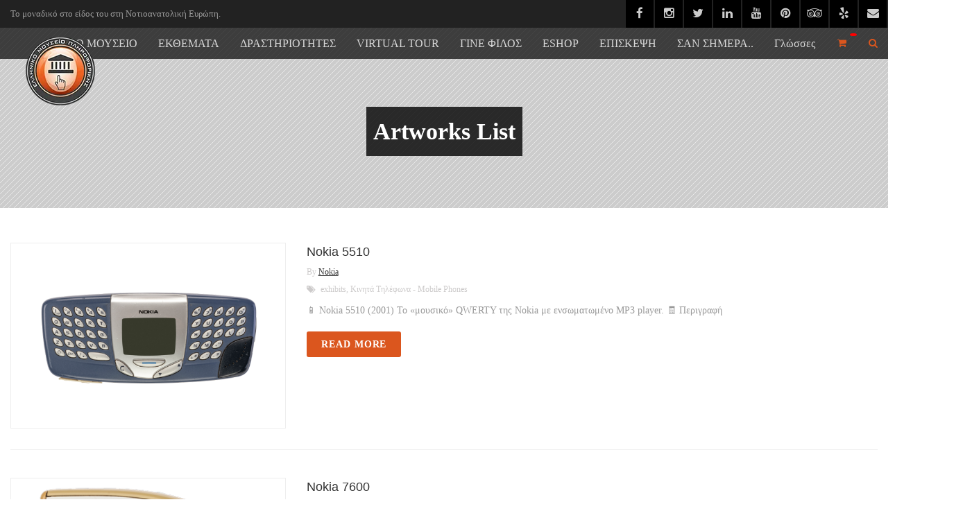

--- FILE ---
content_type: text/html; charset=UTF-8
request_url: https://elmp.gr/artworks-list/page/2/
body_size: 32894
content:
<!DOCTYPE html><html lang="el" class="no-js"><head><script data-no-optimize="1">var litespeed_docref=sessionStorage.getItem("litespeed_docref");litespeed_docref&&(Object.defineProperty(document,"referrer",{get:function(){return litespeed_docref}}),sessionStorage.removeItem("litespeed_docref"));</script> <meta http-equiv="Content-Type" content="text/html; charset=utf-8" /><meta charset="UTF-8" /><meta name="viewport" content="width=device-width, user-scalable=no, initial-scale=1.0, minimum-scale=1.0, maximum-scale=1.0"><link rel="pingback" href="https://elmp.gr/xmlrpc.php" /><link rel="shortcut icon" href="https://elmp.gr/wp-content/uploads/2015/07/Museum-logo_40.png" /><link rel="apple-touch-icon-precomposed" href="https://elmp.gr/wp-content/uploads/2016/10/Museum-logo_80.png"><link rel="apple-touch-icon-precomposed" sizes="114x114" href="https://elmp.gr/wp-content/uploads/2016/10/museum_logo_140.png"><link rel="apple-touch-icon-precomposed" sizes="72x72" href="https://elmp.gr/wp-content/uploads/2016/10/Museum-logo_80.png"><link rel="apple-touch-icon-precomposed" sizes="144x144" href="https://elmp.gr/wp-content/uploads/2016/10/museum_logo_140.png"><meta property="og:locale" content="el" /><meta property="og:type" content="" /><meta property="og:url" content="https://elmp.gr/artworks-list/" /><meta property="og:title" content="" /><meta property="og:description" content="" /><meta property="og:site_name" content="Ελληνικό Μουσείο Πληροφορικής" /><meta property="og:image" content="https://elmp.gr/wp-content/uploads/2021/08/1200-630_elmp_logo.jpg" /><meta property="og:image:width" content="1200" /><meta property="og:image:height" content="630" /><meta itemprop="description" content="" /><meta itemprop="image" content="https://elmp.gr/wp-content/uploads/2021/08/1200-630_elmp_logo.jpg" /><meta name="twitter:card" content="summary_large_image" /><meta name="twitter:url" content="https://elmp.gr/artworks-list/" /><meta name="twitter:title" content="" /><meta name="twitter:description" content="" /><meta name="twitter:image" content="https://elmp.gr/wp-content/uploads/2021/08/1200-630_elmp_logo.jpg" /><meta name="twitter:creator" content="@mouseio" /><meta name="twitter:site" content="Ελληνικό Μουσείο Πληροφορικής" /><title>Artworks List &#8211; Σελίδα 2 &#8211; Ελληνικό Μουσείο Πληροφορικής</title><meta name='robots' content='max-image-preview:large' /><link rel='dns-prefetch' href='//maps.googleapis.com' /><link rel='dns-prefetch' href='//www.googletagmanager.com' /><link rel='dns-prefetch' href='//fonts.googleapis.com' /><link rel='preconnect' href='https://fonts.gstatic.com' crossorigin /><link rel="alternate" type="application/rss+xml" title="Ροή RSS &raquo; Ελληνικό Μουσείο Πληροφορικής" href="https://elmp.gr/feed/" /><link rel="alternate" type="application/rss+xml" title="Ροή Σχολίων &raquo; Ελληνικό Μουσείο Πληροφορικής" href="https://elmp.gr/comments/feed/" /><link rel="alternate" title="oEmbed (JSON)" type="application/json+oembed" href="https://elmp.gr/wp-json/oembed/1.0/embed?url=https%3A%2F%2Felmp.gr%2Fartworks-list%2F" /><link rel="alternate" title="oEmbed (XML)" type="text/xml+oembed" href="https://elmp.gr/wp-json/oembed/1.0/embed?url=https%3A%2F%2Felmp.gr%2Fartworks-list%2F&#038;format=xml" /><style id='wp-img-auto-sizes-contain-inline-css' type='text/css'>img:is([sizes=auto i],[sizes^="auto," i]){contain-intrinsic-size:3000px 1500px}
/*# sourceURL=wp-img-auto-sizes-contain-inline-css */</style><link data-optimized="2" rel="stylesheet" href="https://elmp.gr/wp-content/litespeed/css/20bd703b2b33374cc2bded241455df48.css?ver=53b7c" /><style id='wp-emoji-styles-inline-css' type='text/css'>img.wp-smiley, img.emoji {
		display: inline !important;
		border: none !important;
		box-shadow: none !important;
		height: 1em !important;
		width: 1em !important;
		margin: 0 0.07em !important;
		vertical-align: -0.1em !important;
		background: none !important;
		padding: 0 !important;
	}
/*# sourceURL=wp-emoji-styles-inline-css */</style><style id='global-styles-inline-css' type='text/css'>:root{--wp--preset--aspect-ratio--square: 1;--wp--preset--aspect-ratio--4-3: 4/3;--wp--preset--aspect-ratio--3-4: 3/4;--wp--preset--aspect-ratio--3-2: 3/2;--wp--preset--aspect-ratio--2-3: 2/3;--wp--preset--aspect-ratio--16-9: 16/9;--wp--preset--aspect-ratio--9-16: 9/16;--wp--preset--color--black: #000000;--wp--preset--color--cyan-bluish-gray: #abb8c3;--wp--preset--color--white: #ffffff;--wp--preset--color--pale-pink: #f78da7;--wp--preset--color--vivid-red: #cf2e2e;--wp--preset--color--luminous-vivid-orange: #ff6900;--wp--preset--color--luminous-vivid-amber: #fcb900;--wp--preset--color--light-green-cyan: #7bdcb5;--wp--preset--color--vivid-green-cyan: #00d084;--wp--preset--color--pale-cyan-blue: #8ed1fc;--wp--preset--color--vivid-cyan-blue: #0693e3;--wp--preset--color--vivid-purple: #9b51e0;--wp--preset--gradient--vivid-cyan-blue-to-vivid-purple: linear-gradient(135deg,rgb(6,147,227) 0%,rgb(155,81,224) 100%);--wp--preset--gradient--light-green-cyan-to-vivid-green-cyan: linear-gradient(135deg,rgb(122,220,180) 0%,rgb(0,208,130) 100%);--wp--preset--gradient--luminous-vivid-amber-to-luminous-vivid-orange: linear-gradient(135deg,rgb(252,185,0) 0%,rgb(255,105,0) 100%);--wp--preset--gradient--luminous-vivid-orange-to-vivid-red: linear-gradient(135deg,rgb(255,105,0) 0%,rgb(207,46,46) 100%);--wp--preset--gradient--very-light-gray-to-cyan-bluish-gray: linear-gradient(135deg,rgb(238,238,238) 0%,rgb(169,184,195) 100%);--wp--preset--gradient--cool-to-warm-spectrum: linear-gradient(135deg,rgb(74,234,220) 0%,rgb(151,120,209) 20%,rgb(207,42,186) 40%,rgb(238,44,130) 60%,rgb(251,105,98) 80%,rgb(254,248,76) 100%);--wp--preset--gradient--blush-light-purple: linear-gradient(135deg,rgb(255,206,236) 0%,rgb(152,150,240) 100%);--wp--preset--gradient--blush-bordeaux: linear-gradient(135deg,rgb(254,205,165) 0%,rgb(254,45,45) 50%,rgb(107,0,62) 100%);--wp--preset--gradient--luminous-dusk: linear-gradient(135deg,rgb(255,203,112) 0%,rgb(199,81,192) 50%,rgb(65,88,208) 100%);--wp--preset--gradient--pale-ocean: linear-gradient(135deg,rgb(255,245,203) 0%,rgb(182,227,212) 50%,rgb(51,167,181) 100%);--wp--preset--gradient--electric-grass: linear-gradient(135deg,rgb(202,248,128) 0%,rgb(113,206,126) 100%);--wp--preset--gradient--midnight: linear-gradient(135deg,rgb(2,3,129) 0%,rgb(40,116,252) 100%);--wp--preset--font-size--small: 13px;--wp--preset--font-size--medium: 20px;--wp--preset--font-size--large: 36px;--wp--preset--font-size--x-large: 42px;--wp--preset--spacing--20: 0.44rem;--wp--preset--spacing--30: 0.67rem;--wp--preset--spacing--40: 1rem;--wp--preset--spacing--50: 1.5rem;--wp--preset--spacing--60: 2.25rem;--wp--preset--spacing--70: 3.38rem;--wp--preset--spacing--80: 5.06rem;--wp--preset--shadow--natural: 6px 6px 9px rgba(0, 0, 0, 0.2);--wp--preset--shadow--deep: 12px 12px 50px rgba(0, 0, 0, 0.4);--wp--preset--shadow--sharp: 6px 6px 0px rgba(0, 0, 0, 0.2);--wp--preset--shadow--outlined: 6px 6px 0px -3px rgb(255, 255, 255), 6px 6px rgb(0, 0, 0);--wp--preset--shadow--crisp: 6px 6px 0px rgb(0, 0, 0);}:where(.is-layout-flex){gap: 0.5em;}:where(.is-layout-grid){gap: 0.5em;}body .is-layout-flex{display: flex;}.is-layout-flex{flex-wrap: wrap;align-items: center;}.is-layout-flex > :is(*, div){margin: 0;}body .is-layout-grid{display: grid;}.is-layout-grid > :is(*, div){margin: 0;}:where(.wp-block-columns.is-layout-flex){gap: 2em;}:where(.wp-block-columns.is-layout-grid){gap: 2em;}:where(.wp-block-post-template.is-layout-flex){gap: 1.25em;}:where(.wp-block-post-template.is-layout-grid){gap: 1.25em;}.has-black-color{color: var(--wp--preset--color--black) !important;}.has-cyan-bluish-gray-color{color: var(--wp--preset--color--cyan-bluish-gray) !important;}.has-white-color{color: var(--wp--preset--color--white) !important;}.has-pale-pink-color{color: var(--wp--preset--color--pale-pink) !important;}.has-vivid-red-color{color: var(--wp--preset--color--vivid-red) !important;}.has-luminous-vivid-orange-color{color: var(--wp--preset--color--luminous-vivid-orange) !important;}.has-luminous-vivid-amber-color{color: var(--wp--preset--color--luminous-vivid-amber) !important;}.has-light-green-cyan-color{color: var(--wp--preset--color--light-green-cyan) !important;}.has-vivid-green-cyan-color{color: var(--wp--preset--color--vivid-green-cyan) !important;}.has-pale-cyan-blue-color{color: var(--wp--preset--color--pale-cyan-blue) !important;}.has-vivid-cyan-blue-color{color: var(--wp--preset--color--vivid-cyan-blue) !important;}.has-vivid-purple-color{color: var(--wp--preset--color--vivid-purple) !important;}.has-black-background-color{background-color: var(--wp--preset--color--black) !important;}.has-cyan-bluish-gray-background-color{background-color: var(--wp--preset--color--cyan-bluish-gray) !important;}.has-white-background-color{background-color: var(--wp--preset--color--white) !important;}.has-pale-pink-background-color{background-color: var(--wp--preset--color--pale-pink) !important;}.has-vivid-red-background-color{background-color: var(--wp--preset--color--vivid-red) !important;}.has-luminous-vivid-orange-background-color{background-color: var(--wp--preset--color--luminous-vivid-orange) !important;}.has-luminous-vivid-amber-background-color{background-color: var(--wp--preset--color--luminous-vivid-amber) !important;}.has-light-green-cyan-background-color{background-color: var(--wp--preset--color--light-green-cyan) !important;}.has-vivid-green-cyan-background-color{background-color: var(--wp--preset--color--vivid-green-cyan) !important;}.has-pale-cyan-blue-background-color{background-color: var(--wp--preset--color--pale-cyan-blue) !important;}.has-vivid-cyan-blue-background-color{background-color: var(--wp--preset--color--vivid-cyan-blue) !important;}.has-vivid-purple-background-color{background-color: var(--wp--preset--color--vivid-purple) !important;}.has-black-border-color{border-color: var(--wp--preset--color--black) !important;}.has-cyan-bluish-gray-border-color{border-color: var(--wp--preset--color--cyan-bluish-gray) !important;}.has-white-border-color{border-color: var(--wp--preset--color--white) !important;}.has-pale-pink-border-color{border-color: var(--wp--preset--color--pale-pink) !important;}.has-vivid-red-border-color{border-color: var(--wp--preset--color--vivid-red) !important;}.has-luminous-vivid-orange-border-color{border-color: var(--wp--preset--color--luminous-vivid-orange) !important;}.has-luminous-vivid-amber-border-color{border-color: var(--wp--preset--color--luminous-vivid-amber) !important;}.has-light-green-cyan-border-color{border-color: var(--wp--preset--color--light-green-cyan) !important;}.has-vivid-green-cyan-border-color{border-color: var(--wp--preset--color--vivid-green-cyan) !important;}.has-pale-cyan-blue-border-color{border-color: var(--wp--preset--color--pale-cyan-blue) !important;}.has-vivid-cyan-blue-border-color{border-color: var(--wp--preset--color--vivid-cyan-blue) !important;}.has-vivid-purple-border-color{border-color: var(--wp--preset--color--vivid-purple) !important;}.has-vivid-cyan-blue-to-vivid-purple-gradient-background{background: var(--wp--preset--gradient--vivid-cyan-blue-to-vivid-purple) !important;}.has-light-green-cyan-to-vivid-green-cyan-gradient-background{background: var(--wp--preset--gradient--light-green-cyan-to-vivid-green-cyan) !important;}.has-luminous-vivid-amber-to-luminous-vivid-orange-gradient-background{background: var(--wp--preset--gradient--luminous-vivid-amber-to-luminous-vivid-orange) !important;}.has-luminous-vivid-orange-to-vivid-red-gradient-background{background: var(--wp--preset--gradient--luminous-vivid-orange-to-vivid-red) !important;}.has-very-light-gray-to-cyan-bluish-gray-gradient-background{background: var(--wp--preset--gradient--very-light-gray-to-cyan-bluish-gray) !important;}.has-cool-to-warm-spectrum-gradient-background{background: var(--wp--preset--gradient--cool-to-warm-spectrum) !important;}.has-blush-light-purple-gradient-background{background: var(--wp--preset--gradient--blush-light-purple) !important;}.has-blush-bordeaux-gradient-background{background: var(--wp--preset--gradient--blush-bordeaux) !important;}.has-luminous-dusk-gradient-background{background: var(--wp--preset--gradient--luminous-dusk) !important;}.has-pale-ocean-gradient-background{background: var(--wp--preset--gradient--pale-ocean) !important;}.has-electric-grass-gradient-background{background: var(--wp--preset--gradient--electric-grass) !important;}.has-midnight-gradient-background{background: var(--wp--preset--gradient--midnight) !important;}.has-small-font-size{font-size: var(--wp--preset--font-size--small) !important;}.has-medium-font-size{font-size: var(--wp--preset--font-size--medium) !important;}.has-large-font-size{font-size: var(--wp--preset--font-size--large) !important;}.has-x-large-font-size{font-size: var(--wp--preset--font-size--x-large) !important;}
/*# sourceURL=global-styles-inline-css */</style><style id='classic-theme-styles-inline-css' type='text/css'>/*! This file is auto-generated */
.wp-block-button__link{color:#fff;background-color:#32373c;border-radius:9999px;box-shadow:none;text-decoration:none;padding:calc(.667em + 2px) calc(1.333em + 2px);font-size:1.125em}.wp-block-file__button{background:#32373c;color:#fff;text-decoration:none}
/*# sourceURL=/wp-includes/css/classic-themes.min.css */</style><style id='woocommerce-inline-inline-css' type='text/css'>.woocommerce form .form-row .required { visibility: visible; }
/*# sourceURL=woocommerce-inline-inline-css */</style><link rel="preload" as="style" href="https://fonts.googleapis.com/css?family=Open%20Sans:300%7CRoboto%20Condensed:700%7CUbuntu%7CRoboto%7CUbuntu%20Condensed:400&#038;subset=greek&#038;display=swap&#038;ver=1755505193" /><noscript><link rel="stylesheet" href="https://fonts.googleapis.com/css?family=Open%20Sans:300%7CRoboto%20Condensed:700%7CUbuntu%7CRoboto%7CUbuntu%20Condensed:400&#038;subset=greek&#038;display=swap&#038;ver=1755505193" /></noscript><link rel='stylesheet' id='wp-add-custom-css-css' href='https://elmp.gr?display_custom_css=css&#038;ver=6.9' type='text/css' media='all' /> <script type="litespeed/javascript" data-src="https://elmp.gr/wp-includes/js/jquery/jquery.min.js?ver=3.7.1" id="jquery-core-js"></script> <script id="twbbwg-global-js-extra" type="litespeed/javascript">var twb={"nonce":"5a707659f8","ajax_url":"https://elmp.gr/wp-admin/admin-ajax.php","plugin_url":"https://elmp.gr/wp-content/plugins/photo-gallery/booster","href":"https://elmp.gr/wp-admin/admin.php?page=twbbwg_photo-gallery"};var twb={"nonce":"5a707659f8","ajax_url":"https://elmp.gr/wp-admin/admin-ajax.php","plugin_url":"https://elmp.gr/wp-content/plugins/photo-gallery/booster","href":"https://elmp.gr/wp-admin/admin.php?page=twbbwg_photo-gallery"}</script> <script id="video-lightbox-js-extra" type="litespeed/javascript">var vlpp_vars={"prettyPhoto_rel":"wp-video-lightbox","animation_speed":"fast","slideshow":"5000","autoplay_slideshow":"false","opacity":"0.80","show_title":"true","allow_resize":"true","allow_expand":"true","default_width":"640","default_height":"480","counter_separator_label":"/","theme":"pp_default","horizontal_padding":"20","hideflash":"false","wmode":"opaque","autoplay":"false","modal":"false","deeplinking":"false","overlay_gallery":"true","overlay_gallery_max":"30","keyboard_shortcuts":"true","ie6_fallback":"true"}</script> <script id="open_wp_js-js-extra" type="litespeed/javascript">var we_are_open_wp_ajax={"url":"https://elmp.gr/wp-admin/admin-ajax.php","action":"we_are_open_wp_ajax"}</script> <script id="bwg_frontend-js-extra" type="litespeed/javascript">var bwg_objectsL10n={"bwg_field_required":"field is required.","bwg_mail_validation":"This is not a valid email address.","bwg_search_result":"There are no images matching your search.","bwg_select_tag":"Select Tag","bwg_order_by":"Order By","bwg_search":"Search","bwg_show_ecommerce":"Show Ecommerce","bwg_hide_ecommerce":"Hide Ecommerce","bwg_show_comments":"Show Comments","bwg_hide_comments":"Hide Comments","bwg_restore":"Restore","bwg_maximize":"Maximize","bwg_fullscreen":"Fullscreen","bwg_exit_fullscreen":"Exit Fullscreen","bwg_search_tag":"SEARCH...","bwg_tag_no_match":"No tags found","bwg_all_tags_selected":"All tags selected","bwg_tags_selected":"tags selected","play":"Play","pause":"Pause","is_pro":"","bwg_play":"Play","bwg_pause":"Pause","bwg_hide_info":"Hide info","bwg_show_info":"Show info","bwg_hide_rating":"Hide rating","bwg_show_rating":"Show rating","ok":"Ok","cancel":"Cancel","select_all":"Select all","lazy_load":"0","lazy_loader":"https://elmp.gr/wp-content/plugins/photo-gallery/images/ajax_loader.png","front_ajax":"0","bwg_tag_see_all":"see all tags","bwg_tag_see_less":"see less tags"}</script> <script id="wc-add-to-cart-js-extra" type="litespeed/javascript">var wc_add_to_cart_params={"ajax_url":"/wp-admin/admin-ajax.php","wc_ajax_url":"/?wc-ajax=%%endpoint%%","i18n_view_cart":"\u039a\u03b1\u03bb\u03ac\u03b8\u03b9","cart_url":"https://elmp.gr/cart/","is_cart":"","cart_redirect_after_add":"no"}</script> <script id="woocommerce-js-extra" type="litespeed/javascript">var woocommerce_params={"ajax_url":"/wp-admin/admin-ajax.php","wc_ajax_url":"/?wc-ajax=%%endpoint%%","i18n_password_show":"\u0395\u03bc\u03c6\u03ac\u03bd\u03b9\u03c3\u03b7 \u03c3\u03c5\u03bd\u03b8\u03b7\u03bc\u03b1\u03c4\u03b9\u03ba\u03bf\u03cd","i18n_password_hide":"\u0391\u03c0\u03cc\u03ba\u03c1\u03c5\u03c8\u03b7 \u03c3\u03c5\u03bd\u03b8\u03b7\u03bc\u03b1\u03c4\u03b9\u03ba\u03bf\u03cd"}</script> 
 <script type="litespeed/javascript" data-src="https://www.googletagmanager.com/gtag/js?id=G-22VDVQ0KSN" id="google_gtagjs-js"></script> <script id="google_gtagjs-js-after" type="litespeed/javascript">window.dataLayer=window.dataLayer||[];function gtag(){dataLayer.push(arguments)}
gtag("set","linker",{"domains":["elmp.gr"]});gtag("js",new Date());gtag("set","developer_id.dZTNiMT",!0);gtag("config","G-22VDVQ0KSN")</script> <link rel="https://api.w.org/" href="https://elmp.gr/wp-json/" /><link rel="alternate" title="JSON" type="application/json" href="https://elmp.gr/wp-json/wp/v2/pages/568" /><link rel="EditURI" type="application/rsd+xml" title="RSD" href="https://elmp.gr/xmlrpc.php?rsd" /><meta name="generator" content="WordPress 6.9" /><meta name="generator" content="WooCommerce 10.4.3" /><link rel="canonical" href="https://elmp.gr/artworks-list/" /><link rel='shortlink' href='https://elmp.gr/?p=568' /><meta name="generator" content="Site Kit by Google 1.168.0" /><meta name="framework" content="Redux 4.2.11" /><script type="litespeed/javascript">WP_VIDEO_LIGHTBOX_VERSION="1.9.12";WP_VID_LIGHTBOX_URL="https://elmp.gr/wp-content/plugins/wp-video-lightbox";function wpvl_paramReplace(name,string,value){var re=new RegExp("[\?&]"+name+"=([^&#]*)");var matches=re.exec(string);var newString;if(matches===null){newString=string+'?'+name+'='+value}else{var delimeter=matches[0].charAt(0);newString=string.replace(re,delimeter+name+"="+value)}
return newString}</script> <style>.dgwt-wcas-ico-magnifier,.dgwt-wcas-ico-magnifier-handler{max-width:20px}.dgwt-wcas-search-wrapp{max-width:600px}</style><style type="text/css">a, .text-primary, .btn-primary .badge, .btn-link,a.list-group-item.active > .badge,.nav-pills > .active > a > .badge, p.drop-caps:first-letter, .accent-color, .nav-np .next:hover, .nav-np .prev:hover, .basic-link, .pagination > li > a:hover,.pagination > li > span:hover,.pagination > li > a:focus,.pagination > li > span:focus, .accordion-heading:hover .accordion-toggle, .accordion-heading:hover .accordion-toggle.inactive, .accordion-heading:hover .accordion-toggle i, .accordion-heading .accordion-toggle.active, .accordion-heading .accordion-toggle.active, .accordion-heading .accordion-toggle.active i, .top-navigation li a:hover, .icon-box-inline span, .pricing-column h3, .post .post-title a:hover, a, .post-actions .comment-count a:hover, .pricing-column .features a:hover, a:hover, .widget a:hover, .nav-tabs > li > a:hover, .list-group-item a:hover, .icon-box.ibox-plain .ibox-icon i, .icon-box.ibox-border .ibox-icon i, .icon-box.ibox-plain .ibox-icon span, .icon-box.ibox-border .ibox-icon span, .top-header .sf-menu > li:hover > a, .main-navigation > ul > li > a:hover, .featured-block h3 a, address strong, .staff-item .meta-data, ul.checks li:before, .add-features-list li:before, ul.angles li:before, .widget_categories ul li a:before, .widget_archive ul li a:before, .widget_recent_entries ul li a:before, .widget_recent_comments ul li a:before, .widget_links ul li a:before, .widget_meta ul li a:before, .widget_nav_menu ul li a:before, ul.chevrons li:before, ul.carets li:before, ul.inline li:before, .filter-options-list li:before, a.external:before, .grid-item h4 a, .sidebar-widget .widget-title, .exhibition-time, .widget li .meta-data a:hover, .sort-source li.active a, #menu-toggle:hover, .sidebar-widget .widgettitle{
	color:#db561e;
}
.basic-link:hover, .continue-reading:hover, .grid-item h4 a:hover{
	opacity:.8;
}
p.drop-caps.secondary:first-letter, .accent-bg, .btn-primary,.btn-primary.disabled,.btn-primary[disabled],fieldset[disabled] .btn-primary,.btn-primary.disabled:hover,.btn-primary[disabled]:hover,fieldset[disabled] .btn-primary:hover,.btn-primary.disabled:focus,.btn-primary[disabled]:focus,fieldset[disabled] .btn-primary:focus,.btn-primary.disabled:active,
.btn-primary[disabled]:active,fieldset[disabled] .btn-primary:active,.btn-primary.disabled.active,.btn-primary[disabled].active,fieldset[disabled] .btn-primary.active,.dropdown-menu > .active > a,.dropdown-menu > .active > a:hover,.dropdown-menu > .active > a:focus,.nav-pills > li.active > a,.nav-pills > li.active > a:hover,.nav-pills > li.active > a:focus,.pagination > .active > a,.pagination > .active > span,.pagination > .active > a:hover,.pagination > .active > span:hover,
.pagination > .active > a:focus,.pagination > .active > span:focus,.label-primary,.progress-bar-primary,a.list-group-item.active,a.list-group-item.active:hover,a.list-group-item.active:focus,
.panel-primary > .panel-heading, .carousel-indicators .active, .flex-control-nav a:hover, .flex-control-nav a.flex-active, .media-box .media-box-wrapper, .media-box:after, .icon-box.icon-box-style1:hover .ico, .owl-theme .owl-page.active span, .owl-theme .owl-controls.clickable .owl-page:hover span, .ibox-effect.ibox-dark .ibox-icon i:hover,.ibox-effect.ibox-dark:hover .ibox-icon i,.ibox-border.ibox-effect.ibox-dark .ibox-icon i:after, .icon-box .ibox-icon i,.icon-box .ibox-icon img, .icon-box .ibox-icon i,.icon-box .ibox-icon img, .icon-box.ibox-dark.ibox-outline:hover .ibox-icon i, .ibox-effect.ibox-dark .ibox-icon span:hover,.ibox-effect.ibox-dark:hover .ibox-icon span,.ibox-border.ibox-effect.ibox-dark .ibox-icon span:after, .icon-box .ibox-icon span, .icon-box .ibox-icon span, .icon-box.ibox-dark.ibox-outline:hover .ibox-icon span, .skewed-title-bar,  .grid-item-date, .fc-event, .events-grid .grid-item .event-time, .pricing-column.highlight h3, #bbpress-forums div.bbp-topic-tags a:hover, .bbp-search-form input[type="submit"]:hover, .bbp-topic-pagination .current, .share-buttons-tc a, .event-ticket .ticket-cost{
  background-color: #db561e;
}
.btn-primary:hover,.btn-primary:focus,.btn-primary:active,.btn-primary.active,.open .dropdown-toggle.btn-primary, .woocommerce a.button.alt:hover, .woocommerce button.button.alt:hover, .woocommerce input.button.alt:hover, .woocommerce #respond input#submit.alt:hover, .woocommerce #content input.button.alt:hover, .woocommerce-page a.button.alt:hover, .woocommerce-page button.button.alt:hover, .woocommerce-page input.button.alt:hover, .woocommerce-page #respond input#submit.alt:hover, .woocommerce-page #content input.button.alt:hover, .woocommerce a.button.alt:active, .woocommerce button.button.alt:active, .woocommerce input.button.alt:active, .woocommerce #respond input#submit.alt:active, .woocommerce #content input.button.alt:active, .woocommerce-page a.button.alt:active, .woocommerce-page button.button.alt:active, .woocommerce-page input.button.alt:active, .woocommerce-page #respond input#submit.alt:active, .woocommerce-page #content input.button.alt:active, .wpcf7-form .wpcf7-submit{
  background: #db561e;
  opacity:.9
}
p.demo_store, .woocommerce a.button.alt, .woocommerce button.button.alt, .woocommerce input.button.alt, .woocommerce #respond input#submit.alt, .woocommerce #content input.button.alt, .woocommerce-page a.button.alt, .woocommerce-page button.button.alt, .woocommerce-page input.button.alt, .woocommerce-page #respond input#submit.alt, .woocommerce-page #content input.button.alt, .woocommerce span.onsale, .woocommerce-page span.onsale, .wpcf7-form .wpcf7-submit, .woocommerce .widget_price_filter .ui-slider .ui-slider-handle, .woocommerce-page .widget_price_filter .ui-slider .ui-slider-handle, .woocommerce .widget_layered_nav ul li.chosen a, .woocommerce-page .widget_layered_nav ul li.chosen a{
	background: #db561e;
}
.nav .open > a,.nav .open > a:hover,.nav .open > a:focus,.pagination > .active > a,.pagination > .active > span,.pagination > .active > a:hover,.pagination > .active > span:hover,.pagination > .active > a:focus,.pagination > .active > span:focus,a.thumbnail:hover,a.thumbnail:focus,a.thumbnail.active,a.list-group-item.active,a.list-group-item.active:hover,a.list-group-item.active:focus,.panel-primary,.panel-primary > .panel-heading, .flexslider .flex-prev:hover, .flexslider .flex-next:hover, .btn-primary.btn-transparent, .counter .timer-col #days, .event-list-item:hover .event-list-item-date .event-date, .icon-box.icon-box-style1 .ico, .event-prog .timeline-stone, .event-ticket-left .ticket-handle, .bbp-topic-pagination .current, .icon-box.icon-box-style1 .ico, .icon-box-inline span, .icon-box.ibox-border .ibox-icon, .icon-box.ibox-outline .ibox-icon, .icon-box.ibox-dark.ibox-outline:hover .ibox-icon{
	border-color:#db561e;
}
.panel-primary > .panel-heading + .panel-collapse .panel-body, .nav-tabs > li.active > a, .nav-tabs > li.active > a:hover, .nav-tabs > li.active > a:focus, .widget_special_events .event-item, .woocommerce .woocommerce-info, .woocommerce-page .woocommerce-info, .woocommerce .woocommerce-message, .woocommerce-page .woocommerce-message{
	border-top-color:#db561e;
}
.panel-primary > .panel-footer + .panel-collapse .panel-body{
	border-bottom-color:#db561e;
}
.search-find-results, .dd-menu > ul > li > ul li:hover, .flex-caption{
	border-left-color:#db561e;
}
.ibox-border.ibox-effect.ibox-dark .ibox-icon i:hover,.ibox-border.ibox-effect.ibox-dark:hover .ibox-icon i, .ibox-border.ibox-effect.ibox-dark .ibox-icon span:hover,.ibox-border.ibox-effect.ibox-dark:hover .ibox-icon span {
	box-shadow:0 0 0 1px #db561e;
}
.ibox-effect.ibox-dark .ibox-icon i:after, .ibox-effect.ibox-dark .ibox-icon span:after {
	box-shadow:0 0 0 2px #db561e;
}.header-style2 .main-navigation > ul > li > a, .header-style2 .search-module-trigger, .header-style2 .cart-module-trigger{line-height:124px}
		@media only screen and (max-width: 992px){
		.header-style2 .dd-menu, .header-style2 .search-module-opened, .header-style2 .cart-module-opened{
			top:124px
		}
		.header-style2 #menu-toggle{
			line-height:124px
		}
		.header-style3 #menu-toggle{
			line-height:124px
		}
		.dd-menu{
			background:
		}
		.main-navigation > ul > li > a{
			color:
		}
		.main-navigation > ul > li > a:hover{
			color:
		}
		.main-navigation > ul > li > a:active{
			color:
		}
		}
		.site-header .push-top{margin-top:42px}@media (min-width:1200px){.container{width:1080px;}}
		body.boxed .body{max-width:1120px}
		@media (min-width: 1200px) {body.boxed .body .site-header, body.boxed .body .topbar{width:1120px;}}.smenu-opener{line-height:49px}.dd-menu ul ul li .smenu-opener{line-height:42px}.content{min-height:400px}.dd-menu > ul > li.menu-item-has-children a:after, .dd-menu > ul > li.menu-item-has-children a:before{display:none;}
/*========== User Custom CSS Styles ==========*/
#header{
margin: 0 auto;
}

.site-logo {background: transparent; -webkit-box-shadow: none; -moz-box-shadow: none; box-shadow: none;}

.bwg_title_spun2_0 {color: #ffffff!important; text-shadow: 1px 1px 4px #000000!important;}</style><noscript><style>.woocommerce-product-gallery{ opacity: 1 !important; }</style></noscript><style type="text/css">.recentcomments a{display:inline !important;padding:0 !important;margin:0 !important;}</style><meta name="generator" content="Powered by Slider Revolution 6.5.5 - responsive, Mobile-Friendly Slider Plugin for WordPress with comfortable drag and drop interface." /><style media="all" id="siteorigin-panels-layouts-head">/* Layout 568 */ #pgc-568-0-0 { width:100%;width:calc(100% - ( 0 * 30px ) ) } #pl-568 .so-panel { margin-bottom:30px } #pl-568 .so-panel:last-of-type { margin-bottom:0px } @media (max-width:780px){ #pg-568-0.panel-no-style, #pg-568-0.panel-has-style > .panel-row-style, #pg-568-0 { -webkit-flex-direction:column;-ms-flex-direction:column;flex-direction:column } #pg-568-0 > .panel-grid-cell , #pg-568-0 > .panel-row-style > .panel-grid-cell { width:100%;margin-right:0 } #pl-568 .panel-grid-cell { padding:0 } #pl-568 .panel-grid .panel-grid-cell-empty { display:none } #pl-568 .panel-grid .panel-grid-cell-mobile-last { margin-bottom:0px }  }</style><script type="litespeed/javascript">function setREVStartSize(e){window.RSIW=window.RSIW===undefined?window.innerWidth:window.RSIW;window.RSIH=window.RSIH===undefined?window.innerHeight:window.RSIH;try{var pw=document.getElementById(e.c).parentNode.offsetWidth,newh;pw=pw===0||isNaN(pw)?window.RSIW:pw;e.tabw=e.tabw===undefined?0:parseInt(e.tabw);e.thumbw=e.thumbw===undefined?0:parseInt(e.thumbw);e.tabh=e.tabh===undefined?0:parseInt(e.tabh);e.thumbh=e.thumbh===undefined?0:parseInt(e.thumbh);e.tabhide=e.tabhide===undefined?0:parseInt(e.tabhide);e.thumbhide=e.thumbhide===undefined?0:parseInt(e.thumbhide);e.mh=e.mh===undefined||e.mh==""||e.mh==="auto"?0:parseInt(e.mh,0);if(e.layout==="fullscreen"||e.l==="fullscreen")
newh=Math.max(e.mh,window.RSIH);else{e.gw=Array.isArray(e.gw)?e.gw:[e.gw];for(var i in e.rl)if(e.gw[i]===undefined||e.gw[i]===0)e.gw[i]=e.gw[i-1];e.gh=e.el===undefined||e.el===""||(Array.isArray(e.el)&&e.el.length==0)?e.gh:e.el;e.gh=Array.isArray(e.gh)?e.gh:[e.gh];for(var i in e.rl)if(e.gh[i]===undefined||e.gh[i]===0)e.gh[i]=e.gh[i-1];var nl=new Array(e.rl.length),ix=0,sl;e.tabw=e.tabhide>=pw?0:e.tabw;e.thumbw=e.thumbhide>=pw?0:e.thumbw;e.tabh=e.tabhide>=pw?0:e.tabh;e.thumbh=e.thumbhide>=pw?0:e.thumbh;for(var i in e.rl)nl[i]=e.rl[i]<window.RSIW?0:e.rl[i];sl=nl[0];for(var i in nl)if(sl>nl[i]&&nl[i]>0){sl=nl[i];ix=i}
var m=pw>(e.gw[ix]+e.tabw+e.thumbw)?1:(pw-(e.tabw+e.thumbw))/(e.gw[ix]);newh=(e.gh[ix]*m)+(e.tabh+e.thumbh)}
var el=document.getElementById(e.c);if(el!==null&&el)el.style.height=newh+"px";el=document.getElementById(e.c+"_wrapper");if(el!==null&&el){el.style.height=newh+"px";el.style.display="block"}}catch(e){console.log("Failure at Presize of Slider:"+e)}}</script> <style type="text/css" id="wp-custom-css">/*sigkerimens diastaseis gia to h4*/
h4 {
    font-size: 13px;
    letter-spacing: 1px;
    font-weight: 700;
    text-transform: none;
}
/*gia na emfanizei sosta ta plaisia ton pedion pros simplirosi sto checkout*/
.checkout .col-1, .checkout .col-2 {   -webkit-flex: none;   -ms-flex: none;   flex: none;   max-width: none; }
textarea#order_comments {
height: 120px; width: 200px;
}
.woocommerce form .form-row {
    margin-right: 4%;
    /*float: left;*/
    width: 48%;
}
/*gia na doulevi sosta to koumpi create account sta kinita*/
#createaccount {
	position: relative;
}
/*gia na min emfanizete h epilogi apostolis se alli dieythinsi otan exoume epilexei mono tin paralavi apo to katastima*/
#billing_last_name_field, #shipping_last_name_field {
	float: left;
}
.nav-menu .sub-menu .sub-menu {
  overflow: scroll;
}</style><style id="imic_options-dynamic-css" title="dynamic-css" class="redux-options-output">.content{background-color:#ffffff;}.content{padding-top:50px;padding-bottom:50px;}.page-header > div > div > span{font-display:swap;}.site-logo h1{padding-top:12px;padding-bottom:12px;}.main-navigation > ul > li > a, .search-module-trigger, .cart-module-trigger{font-display:swap;}.dd-menu > ul > li > ul li > a{padding-top:12px;padding-right:20px;padding-bottom:12px;padding-left:20px;}.dd-menu > ul > li > ul li > a{font-display:swap;}.dd-menu .megamenu-container .megamenu-sub-title{font-display:swap;}.dd-menu .megamenu-container{font-display:swap;}.smenu-opener{height:49px;width:75px;}.smenu-opener{font-size:16px;font-display:swap;}.dd-menu ul ul li .smenu-opener{height:42px;width:51px;}.dd-menu ul ul li .smenu-opener{font-size:16px;font-display:swap;}.site-footer{padding-top:50px;padding-bottom:50px;}.footer-widget .widgettitle, .footer-widget .widget-title{font-family:"Open Sans";font-weight:normal;font-style:normal;font-display:swap;}.site-footer{font-display:swap;}.site-footer-bottom{padding-top:20px;padding-bottom:20px;}.site-footer-bottom{font-display:swap;}.site-footer-bottom .social-icons-colored li a{line-height:28px;font-size:14px;font-display:swap;}.site-footer-bottom .social-icons-colored li a{color:#666666;}.site-footer-bottom .social-icons-colored li a:hover{color:#ffffff;}.site-footer-bottom .social-icons-colored li a{background-color:#eeeeee;}.site-footer-bottom .social-icons-colored li a{height:28px;width:28px;}#sidebar-col .widget{font-display:swap;}#sidebar-col .widgettitle, #sidebar-col .widget-title{font-family:"Roboto Condensed";text-align:left;text-transform:uppercase;line-height:28px;word-spacing:0px;letter-spacing:2px;font-weight:700;font-style:normal;color:#222222;font-size:20px;font-display:swap;}#sidebar-col .widgettitle, #sidebar-col .widget-title{border-bottom:1px solid ;}.social-share-bar .social-icons-colored li a{height:28px;width:28px;}.social-share-bar .social-icons-colored li a{line-height:28px;font-size:14px;font-display:swap;}h1,h2,h3,h4,h5,h6,blockquote p{font-family:Ubuntu,Arial, Helvetica, sans-serif;font-display:swap;}body, h1 .label, h2 .label, h3 .label, h4 .label, h5 .label, h6 .label, h4, .selectpicker.btn-default, body, .main-navigation, .skewed-title-bar h4, .widget-title, .sidebar-widget .widgettitle, .icon-box h3, .btn-default{font-family:Roboto;font-display:swap;}.btn, .woocommerce a.button, .woocommerce button.button, .woocommerce input.button, .woocommerce #respond input#submit, .woocommerce #content input.button, .woocommerce-page a.button, .woocommerce-page button.button, .woocommerce-page input.button, .woocommerce-page #respond input#submit, .woocommerce-page #content input.button, .woocommerce input.button, .wpcf7-form .wpcf7-submit, .noticebar .ow-button-base a{font-family:"Roboto Condensed";font-display:swap;}h1{font-family:"Ubuntu Condensed",Arial, Helvetica, sans-serif;font-weight:400;font-style:normal;font-display:swap;}h2{font-family:"Ubuntu Condensed",Arial, Helvetica, sans-serif;line-height:28px;font-weight:400;font-style:normal;font-size:28px;font-display:swap;}h3{font-family:"Open Sans",Arial, Helvetica, sans-serif;letter-spacing:0px;font-weight:300;font-style:normal;font-display:swap;}h4{font-display:swap;}h5{font-display:swap;}h6{font-display:swap;}body{font-display:swap;}</style><style id='rs-plugin-settings-inline-css' type='text/css'>.tp-caption a{color:#ff7302;text-shadow:none;-webkit-transition:all 0.2s ease-out;-moz-transition:all 0.2s ease-out;-o-transition:all 0.2s ease-out;-ms-transition:all 0.2s ease-out}.tp-caption a:hover{color:#ffa902}
/*# sourceURL=rs-plugin-settings-inline-css */</style></head><body class="paged wp-singular page-template-default page page-id-568 paged-2 page-paged-2 wp-theme-vestige  header-style1 theme-vestige siteorigin-panels siteorigin-panels-before-js woocommerce-no-js"><style type="text/css">.hero-area{display:block;}.header-style1 .page-header > div > div > span, .header-style2 .page-header > div > div > span, .header-style3 .page-header > div > div > span{display:inline-block;}.social-share-bar{display:block;}.notice-bar{display:block;}.content{}body{}
		.content{}</style><div class="body"><div class="topbar"><div class="container"><div class="row"><div class="col-md-6  col-sm-6"><p>Το μοναδικό στο είδος του στη Νοτιοανατολική Ευρώπη.</p></div><div class="col-md-6 col-sm-6"><ul class="pull-right social-icons-colored"><li class="facebook"><a href="https://www.facebook.com/EllinikoMouseioPliroforikis" target="_blank"><i class="fa fa-facebook"></i></a></li><li class="instagram"><a href="https://www.instagram.com/elliniko_mouseio_pliroforikis/" target="_blank"><i class="fa fa-instagram"></i></a></li><li class="twitter"><a href="http://twitter.com/mouseio" target="_blank"><i class="fa fa-twitter"></i></a></li><li class="linkedin"><a href="https://www.linkedin.com/company/hellenic-it-museum" target="_blank"><i class="fa fa-linkedin"></i></a></li><li class="youtube"><a href="http://www.youtube.com/user/MouseioPliroforikis/videos" target="_blank"><i class="fa fa-youtube"></i></a></li><li class="pinterest"><a href="https://www.pinterest.com/elmpgr/" target="_blank"><i class="fa fa-pinterest"></i></a></li><li class="tripadvisor"><a href="https://www.tripadvisor.com/Attraction_Review-g3695513-d6981091-Reviews-Elliniko_Mousio_Pliroforikis-Moschato_Attica.html?m=19905" target="_blank"><i class="fa fa-tripadvisor"></i></a></li><li class="yelp"><a href="https://recallmemory.gr/" target="_blank"><i class="fa fa-yelp"></i></a></li><li class="envelope"><a href="mailto:info@elmp.gr"><i class="fa fa-envelope"></i></a></li></ul></div></div></div></div><div class="site-header-wrapper"><header class="site-header"><div class="container sp-cont"><div class="site-logo"><h1>
<a href="https://elmp.gr/" title="Ελληνικό Μουσείο Πληροφορικής" class="default-logo"><img data-lazyloaded="1" src="[data-uri]" width="100" height="100" data-src="https://elmp.gr/wp-content/uploads/2016/12/museum_logo_100.png.webp" alt="Ελληνικό Μουσείο Πληροφορικής"></a>							<a href="https://elmp.gr/" title="Ελληνικό Μουσείο Πληροφορικής" class="retina-logo"><img data-lazyloaded="1" src="[data-uri]" data-src="https://elmp.gr/wp-content/uploads/2016/10/museum_logo_140.png.webp" alt="Ελληνικό Μουσείο Πληροφορικής" width="100" height="150"></a></h1></div>
<a href="#" class="visible-sm visible-xs" id="menu-toggle"><i class="fa fa-bars"></i></a><div class="search-module">
<a href="#" class="search-module-trigger"><i class="fa fa-search"></i></a><div class="search-module-opened"><form method="get" id="searchform" action="https://elmp.gr/"><div class="input-group input-group-sm">
<input type="text" name="s" id="s" class="form-control input-sm">
<span class="input-group-btn"><button type="submit" class="btn btn-lg btn-primary"><i class="fa fa-search"></i></button></span></div></form></div></div><div class="cart-module header-equaler"><div><div>
<a href="#" class="cart-module-trigger" id="cart-module-trigger"><i class="fa fa-shopping-cart"></i><span class="cart-tquant"><span class="cart-contents">
</span>
</span></a><div class="cart-module-opened"><div class="cart-module-items"><div class="header-quickcart"></div></div></div></div></div></div><nav class="main-navigation dd-menu toggle-menu" role="navigation"><ul id="menu-main-menu" class="sf-menu"><li  class="menu-item-5576 menu-item menu-item-type-post_type menu-item-object-page menu-item-has-children "><a href="https://elmp.gr/mouseio/">ΤΟ ΜΟΥΣΕΙΟ<span class="nav-line"></span></a><ul class="sub-menu"><li  class="menu-item-7671 menu-item menu-item-type-post_type menu-item-object-page "><a href="https://elmp.gr/donation-history/">Οι δωρήτες μας</a></li></ul></li><li  class="menu-item-725 menu-item menu-item-type-custom menu-item-object-custom menu-item-has-children "><a href="https://elmp.gr/?artwork-category=exhibits">ΕΚΘΕΜΑΤΑ<span class="nav-line"></span></a><ul class="sub-menu"><li  class="menu-item-806 computerz menu-item menu-item-type-post_type menu-item-object-page menu-item-has-children "><a href="https://elmp.gr/hardware/">Hardware</a><ul class="sub-menu"><li  class="menu-item-8181 kompiouter menu-item menu-item-type-custom menu-item-object-custom menu-item-has-children "><a href="https://elmp.gr/?artwork-category=computers">Υπολογιστές</a><ul class="sub-menu"><li  class="menu-item-8511 menu-item menu-item-type-custom menu-item-object-custom "><a href="https://elmp.gr/ekthemata/acorn-3000/">Acorn Archimedes 3000</a></li><li  class="menu-item-8587 menu-item menu-item-type-custom menu-item-object-custom "><a href="https://elmp.gr/ekthemata/acorn-atom/">Acorn Atom</a></li><li  class="menu-item-8590 menu-item menu-item-type-custom menu-item-object-custom "><a href="https://elmp.gr/ekthemata/acorn-electron/">Acorn Electron</a></li><li  class="menu-item-8182 menu-item menu-item-type-custom menu-item-object-custom "><a href="https://elmp.gr/ekthemata/acorn-bbc-micro/">Acorn BBC Micro</a></li><li  class="menu-item-8543 menu-item menu-item-type-custom menu-item-object-custom "><a href="https://elmp.gr/ekthemata/act-apricot-f1/">ACT Apricot F1</a></li><li  class="menu-item-8623 menu-item menu-item-type-custom menu-item-object-custom "><a href="https://elmp.gr/ekthemata/amstrad-alt-386sx/">Amstrad ALT-386SX</a></li><li  class="menu-item-8314 menu-item menu-item-type-custom menu-item-object-custom "><a href="https://elmp.gr/ekthemata/amstrad-cpc-464/">Amstrad CPC 464</a></li><li  class="menu-item-8662 menu-item menu-item-type-custom menu-item-object-custom "><a href="https://elmp.gr/ekthemata/amstrad-6128-plus/">Amstrad 6128 Plus</a></li><li  class="menu-item-8313 menu-item menu-item-type-custom menu-item-object-custom "><a href="https://elmp.gr/ekthemata/amstrad-cpc-6128/">Amstrad CPC 6128</a></li><li  class="menu-item-8571 menu-item menu-item-type-custom menu-item-object-custom "><a href="https://elmp.gr/ekthemata/amstrad-ppc512/">Amstrad PPC512</a></li><li  class="menu-item-8550 menu-item menu-item-type-custom menu-item-object-custom "><a href="https://elmp.gr/ekthemata/amstrad-ppc640/">Amstrad PPC640</a></li><li  class="menu-item-8701 menu-item menu-item-type-custom menu-item-object-custom "><a href="https://elmp.gr/ekthemata/amstrad-pcw-8256/">Amstrad PCW 8256</a></li><li  class="menu-item-8286 menu-item menu-item-type-custom menu-item-object-custom "><a href="https://elmp.gr/ekthemata/apple-i-copy/">Apple I (αντιγράφο)</a></li><li  class="menu-item-8311 menu-item menu-item-type-custom menu-item-object-custom "><a href="https://elmp.gr/ekthemata/apple-iie/">Apple IIe</a></li><li  class="menu-item-8499 menu-item menu-item-type-custom menu-item-object-custom "><a href="https://elmp.gr/ekthemata/apple-iic/">Apple IIc</a></li><li  class="menu-item-8185 menu-item menu-item-type-custom menu-item-object-custom "><a href="https://elmp.gr/ekthemata/apple-lisa-2/">Apple Lisa 2</a></li><li  class="menu-item-8852 menu-item menu-item-type-custom menu-item-object-custom "><a href="https://elmp.gr/ekthemata/apple-emac/">Apple eMac</a></li><li  class="menu-item-8756 menu-item menu-item-type-custom menu-item-object-custom "><a href="https://elmp.gr/ekthemata/apple-ibook-g3/">Apple iBook G3</a></li><li  class="menu-item-8189 menu-item menu-item-type-custom menu-item-object-custom "><a href="https://elmp.gr/ekthemata/apple-imac-g3/">Apple iMac G3</a></li><li  class="menu-item-16593 menu-item menu-item-type-custom menu-item-object-custom "><a href="https://elmp.gr/ekthemata/apple-imac-g4/">Apple iMac G4</a></li><li  class="menu-item-8183 menu-item menu-item-type-custom menu-item-object-custom "><a href="https://elmp.gr/ekthemata/apple-macintosh-512ed/">Apple Macintosh 512ED</a></li><li  class="menu-item-8769 menu-item menu-item-type-custom menu-item-object-custom "><a href="https://elmp.gr/ekthemata/apple-macintosh-iifx/">Apple Macintosh IIfx</a></li><li  class="menu-item-8827 menu-item menu-item-type-custom menu-item-object-custom "><a href="https://elmp.gr/ekthemata/apple-macintosh-iisi/">Apple Macintosh IIsi</a></li><li  class="menu-item-8810 menu-item menu-item-type-custom menu-item-object-custom "><a href="https://elmp.gr/ekthemata/apple-macintosh-performa-630/">Apple Macintosh Performa 630</a></li><li  class="menu-item-8187 menu-item menu-item-type-custom menu-item-object-custom "><a href="https://elmp.gr/ekthemata/apple-macintosh-powerbook-165/">Apple Macintosh Powerbook 165</a></li><li  class="menu-item-8808 menu-item menu-item-type-custom menu-item-object-custom "><a href="https://elmp.gr/ekthemata/apple-power-macintosh-7100-66-powerpc/">Apple Power Macintosh 7100/66 PowerPC</a></li><li  class="menu-item-8277 menu-item menu-item-type-custom menu-item-object-custom "><a href="https://elmp.gr/ekthemata/apple-twentieth-anniversary-macintosh/">Apple Twentieth Anniversary Macintosh</a></li><li  class="menu-item-8192 menu-item menu-item-type-custom menu-item-object-custom "><a href="https://elmp.gr/ekthemata/atari-1040-stf/">Atari 1040 STf</a></li><li  class="menu-item-16495 menu-item menu-item-type-custom menu-item-object-custom "><a href="https://elmp.gr/ekthemata/atari-130xe/">Atari 130XE</a></li><li  class="menu-item-16497 menu-item menu-item-type-custom menu-item-object-custom "><a href="https://elmp.gr/ekthemata/atari-600xl/">Atari 600XL</a></li><li  class="menu-item-8309 menu-item menu-item-type-custom menu-item-object-custom "><a href="https://elmp.gr/ekthemata/atari-portfolio/">Atari Portfolio</a></li><li  class="menu-item-8489 menu-item menu-item-type-custom menu-item-object-custom "><a href="https://elmp.gr/ekthemata/cambridge-z88/">Cambridge Z88</a></li><li  class="menu-item-8719 menu-item menu-item-type-custom menu-item-object-custom "><a href="https://elmp.gr/ekthemata/casio-pb-1000-md-100/">Casio PB-1000 (MD-100)</a></li><li  class="menu-item-8308 menu-item menu-item-type-custom menu-item-object-custom "><a href="https://elmp.gr/ekthemata/commodore-pet-2001/">Commodore Pet 2001</a></li><li  class="menu-item-8492 menu-item menu-item-type-custom menu-item-object-custom "><a href="https://elmp.gr/ekthemata/commodore-10-ii/">Commodore 10-II</a></li><li  class="menu-item-8858 menu-item menu-item-type-custom menu-item-object-custom "><a href="https://elmp.gr/ekthemata/commodore-10-iii/">Commodore 10-III</a></li><li  class="menu-item-8628 menu-item menu-item-type-custom menu-item-object-custom "><a href="https://elmp.gr/ekthemata/commodore-16/">Commodore 16</a></li><li  class="menu-item-8307 menu-item menu-item-type-custom menu-item-object-custom "><a href="https://elmp.gr/ekthemata/commodore-64/">Commodore 64</a></li><li  class="menu-item-8816 menu-item menu-item-type-custom menu-item-object-custom "><a href="https://elmp.gr/ekthemata/commodore-128-personal-computer/">Commodore 128 personal computer</a></li><li  class="menu-item-8823 menu-item menu-item-type-custom menu-item-object-custom "><a href="https://elmp.gr/ekthemata/commodore-128d-personal-computer/">Commodore 128D personal computer</a></li><li  class="menu-item-8306 menu-item menu-item-type-custom menu-item-object-custom "><a href="https://elmp.gr/ekthemata/commodore-amiga-500/">Commodore Amiga 500</a></li><li  class="menu-item-8825 menu-item menu-item-type-custom menu-item-object-custom "><a href="https://elmp.gr/ekthemata/commodore-amiga-500-plus/">Commodore Amiga 500 Plus</a></li><li  class="menu-item-8639 menu-item menu-item-type-custom menu-item-object-custom "><a href="https://elmp.gr/ekthemata/commodore-amiga-500-new-art/">Commodore Amiga 500 New Art</a></li><li  class="menu-item-8671 menu-item menu-item-type-custom menu-item-object-custom "><a href="https://elmp.gr/ekthemata/commodore-amiga-600/">Commodore Amiga 600</a></li><li  class="menu-item-8703 menu-item menu-item-type-custom menu-item-object-custom "><a href="https://elmp.gr/ekthemata/commodore-amiga-2000/">Commodore Amiga 2000</a></li><li  class="menu-item-8303 menu-item menu-item-type-custom menu-item-object-custom "><a href="https://elmp.gr/ekthemata/cromemco-system-two/">Cromemco System Two</a></li><li  class="menu-item-8305 menu-item menu-item-type-custom menu-item-object-custom "><a href="https://elmp.gr/ekthemata/cromemco-system-three/">Cromemco System Three</a></li><li  class="menu-item-8495 menu-item menu-item-type-custom menu-item-object-custom "><a href="https://elmp.gr/ekthemata/compaq-portable/">Compaq portable</a></li><li  class="menu-item-16579 menu-item menu-item-type-custom menu-item-object-custom "><a href="https://elmp.gr/ekthemata/compaq-portable-386/">Compaq Portable 386</a></li><li  class="menu-item-8518 menu-item menu-item-type-custom menu-item-object-custom "><a href="https://elmp.gr/ekthemata/epson-px-8/">Epson PX-8</a></li><li  class="menu-item-16578 menu-item menu-item-type-custom menu-item-object-custom "><a href="https://elmp.gr/ekthemata/grid-case-1550sx/">GRiD Case 1550SX</a></li><li  class="menu-item-8301 menu-item menu-item-type-custom menu-item-object-custom "><a href="https://elmp.gr/ekthemata/grundy-newbrain-ad-computer/">Grundy Newbrain AD Computer</a></li><li  class="menu-item-8722 menu-item menu-item-type-custom menu-item-object-custom "><a href="https://elmp.gr/ekthemata/hitachi-hl400/">Hitachi HL400</a></li><li  class="menu-item-8298 menu-item menu-item-type-custom menu-item-object-custom "><a href="https://elmp.gr/ekthemata/hewlett-packard-150-ii/">Hewlett Packard 150 II</a></li><li  class="menu-item-8846 menu-item menu-item-type-custom menu-item-object-custom "><a href="https://elmp.gr/ekthemata/hp-vectra/">Hewlett Packard Vectra</a></li><li  class="menu-item-8297 menu-item menu-item-type-custom menu-item-object-custom "><a href="https://elmp.gr/ekthemata/ibm-pc-5150/">IBM PC 5150</a></li><li  class="menu-item-8630 menu-item menu-item-type-custom menu-item-object-custom "><a href="https://elmp.gr/ekthemata/ibm-personal-system-2-model-p70-386/">IBM Personal System/2 Model P70 386</a></li><li  class="menu-item-8296 menu-item menu-item-type-custom menu-item-object-custom "><a href="https://elmp.gr/ekthemata/ibm-portable-pc-5155/">IBM Portable PC 5155</a></li><li  class="menu-item-8295 menu-item menu-item-type-custom menu-item-object-custom "><a href="https://elmp.gr/ekthemata/ibm-thinkpad-701c-butterfly/">IBM Thinkpad 701C «Butterfly»</a></li><li  class="menu-item-8911 menu-item menu-item-type-custom menu-item-object-custom "><a href="https://elmp.gr/ekthemata/ibm-thinkpad-760el/">IBM ThinkPad 760EL</a></li><li  class="menu-item-8616 menu-item menu-item-type-custom menu-item-object-custom "><a href="https://elmp.gr/ekthemata/laser-200/">Laser 200</a></li><li  class="menu-item-8293 menu-item menu-item-type-custom menu-item-object-custom "><a href="https://elmp.gr/ekthemata/ncr-desicion-mate-v/">NCR Desicion Mate V</a></li><li  class="menu-item-9709 menu-item menu-item-type-custom menu-item-object-custom "><a href="https://elmp.gr/ekthemata/next-cube/">NeXT Cube</a></li><li  class="menu-item-8767 menu-item menu-item-type-custom menu-item-object-custom "><a href="https://elmp.gr/ekthemata/olivetti-prodest-pc1/">olivetti PRODEST PC1</a></li><li  class="menu-item-8292 menu-item menu-item-type-custom menu-item-object-custom "><a href="https://elmp.gr/ekthemata/olpc-1/">OLPC 1 (Ένα laptop ανά παιδί )</a></li><li  class="menu-item-8344 menu-item menu-item-type-custom menu-item-object-custom "><a href="https://elmp.gr/ekthemata/oric-atmos-48k/">Oric Atmos 48K</a></li><li  class="menu-item-8289 menu-item menu-item-type-custom menu-item-object-custom "><a href="https://elmp.gr/ekthemata/osborne-1/">Osborne 1-Rev A</a></li><li  class="menu-item-18349 menu-item menu-item-type-custom menu-item-object-custom "><a href="https://elmp.gr/ekthemata/osborne-1-rev-b/">Osborne 1-Rev B</a></li><li  class="menu-item-16628 menu-item menu-item-type-custom menu-item-object-custom "><a href="https://elmp.gr/ekthemata/panasonic-notebook-computer-170/">Panasonic Notebook Computer 170</a></li><li  class="menu-item-16587 menu-item menu-item-type-custom menu-item-object-custom "><a href="https://elmp.gr/ekthemata/philips-p2500/">Philips P2500</a></li><li  class="menu-item-8287 menu-item menu-item-type-custom menu-item-object-custom "><a href="https://elmp.gr/ekthemata/philips-portable-computer-2000c/">Philips Portable Computer 2000C</a></li><li  class="menu-item-8284 menu-item menu-item-type-custom menu-item-object-custom "><a href="https://elmp.gr/ekthemata/rockwell-aim-65/">Rockwell AIM-65</a></li><li  class="menu-item-8855 menu-item menu-item-type-custom menu-item-object-custom "><a href="https://elmp.gr/ekthemata/samsung-notemaster-386s-16/">Samsung NoteMaster 386S/16</a></li><li  class="menu-item-8754 menu-item menu-item-type-custom menu-item-object-custom "><a href="https://elmp.gr/ekthemata/schneider-euro-pc-ii/">Schneider Euro PC II</a></li><li  class="menu-item-16494 menu-item menu-item-type-custom menu-item-object-custom "><a href="https://elmp.gr/ekthemata/sharp-mz-80a/">Sharp MZ-80A</a></li><li  class="menu-item-8884 menu-item menu-item-type-custom menu-item-object-custom "><a href="https://elmp.gr/ekthemata/siemens-nixdorf-pcd-4nd/">Siemens Nixdorf PCD-4ND</a></li><li  class="menu-item-8652 menu-item menu-item-type-custom menu-item-object-custom "><a href="https://elmp.gr/ekthemata/sinclair-pc-200/">Sinclair PC 200</a></li><li  class="menu-item-8282 menu-item menu-item-type-custom menu-item-object-custom "><a href="https://elmp.gr/ekthemata/sinclair-ql/">Sinclair QL</a></li><li  class="menu-item-8281 menu-item menu-item-type-custom menu-item-object-custom "><a href="https://elmp.gr/ekthemata/sinclair-zx-80/">Sinclair ZX80</a></li><li  class="menu-item-8605 menu-item menu-item-type-custom menu-item-object-custom "><a href="https://elmp.gr/ekthemata/sinclair-zx81/">Sinclair ZX81</a></li><li  class="menu-item-8280 menu-item menu-item-type-custom menu-item-object-custom "><a href="https://elmp.gr/ekthemata/sinclair-zx-spectrum/">Sinclair ZX Spectrum</a></li><li  class="menu-item-8727 menu-item menu-item-type-custom menu-item-object-custom "><a href="https://elmp.gr/ekthemata/sinclair-zx-spectrum-plus/">Sinclair ZX Spectrum +</a></li><li  class="menu-item-8729 menu-item menu-item-type-custom menu-item-object-custom "><a href="https://elmp.gr/ekthemata/sinclair-zx-spectrum-plus-2/">Sinclair ZX Spectrum +2</a></li><li  class="menu-item-8752 menu-item menu-item-type-custom menu-item-object-custom "><a href="https://elmp.gr/ekthemata/sinclair-zx-spectrum-plus-3/">Sinclair ZX Spectrum +3</a></li><li  class="menu-item-8279 menu-item menu-item-type-custom menu-item-object-custom "><a href="https://elmp.gr/ekthemata/sinclair-zx-spectrum-128k/">Sinclair ZX Spectrum + 128K</a></li><li  class="menu-item-8725 menu-item menu-item-type-custom menu-item-object-custom "><a href="https://elmp.gr/ekthemata/sharp-pc-4600/">Sharp PC – 4600</a></li><li  class="menu-item-8637 menu-item menu-item-type-custom menu-item-object-custom "><a href="https://elmp.gr/ekthemata/sharp-mz-700/">Sharp MZ-700</a></li><li  class="menu-item-16476 menu-item menu-item-type-custom menu-item-object-custom "><a href="https://elmp.gr/ekthemata/sony-hb-101p/">Sony HB-101P</a></li><li  class="menu-item-8278 menu-item menu-item-type-custom menu-item-object-custom "><a href="https://elmp.gr/ekthemata/texas-instruments-ti-994a/">Texas Instruments TI-99/4A</a></li><li  class="menu-item-8861 menu-item menu-item-type-custom menu-item-object-custom "><a href="https://elmp.gr/ekthemata/timex-sinclair-1000/">Timex Sinclair 1000</a></li><li  class="menu-item-8705 menu-item menu-item-type-custom menu-item-object-custom "><a href="https://elmp.gr/ekthemata/toshiba-t1200/">Toshiba T1200</a></li><li  class="menu-item-8758 menu-item menu-item-type-custom menu-item-object-custom "><a href="https://elmp.gr/ekthemata/tulip-system-i/">Tulip system I</a></li><li  class="menu-item-8276 menu-item menu-item-type-custom menu-item-object-custom "><a href="https://elmp.gr/ekthemata/wang-computer-2246-c/">Wang Computer 2246-C</a></li><li  class="menu-item-8275 menu-item menu-item-type-custom menu-item-object-custom "><a href="https://elmp.gr/ekthemata/wang-professional-computer/">Wang Professional Computer</a></li><li  class="menu-item-8274 menu-item menu-item-type-custom menu-item-object-custom "><a href="https://elmp.gr/ekthemata/wang-wltc/">Wang WLTC laptop</a></li><li  class="menu-item-8483 menu-item menu-item-type-custom menu-item-object-custom "><a href="https://elmp.gr/ekthemata/xerox-820-ii/">Xerox 820-II</a></li></ul></li><li  class="menu-item-8266 menu-item menu-item-type-custom menu-item-object-custom menu-item-has-children "><a href="https://elmp.gr/?artwork-category=videogames">Παιχνιδοκονσόλες &#8211; Videogames</a><ul class="sub-menu"><li  class="menu-item-8268 menu-item menu-item-type-custom menu-item-object-custom "><a href="https://elmp.gr/ekthemata/no-name-videogame-console/">No name Videogame Console</a></li><li  class="menu-item-16631 menu-item menu-item-type-custom menu-item-object-custom "><a href="https://elmp.gr/ekthemata/philips-videopac-computer-g7000/">Philips VideoPac Computer G7000</a></li><li  class="menu-item-8269 menu-item menu-item-type-custom menu-item-object-custom "><a href="https://elmp.gr/ekthemata/atari-2600/">Atari 2600</a></li><li  class="menu-item-8270 menu-item menu-item-type-custom menu-item-object-custom "><a href="https://elmp.gr/ekthemata/vectrex/">Vectrex Παιχνιδομηχανή</a></li></ul></li><li  class="menu-item-8267 menu-item menu-item-type-custom menu-item-object-custom menu-item-has-children "><a href="https://elmp.gr/?artwork-category=storage-media">Αποθηκευτικά μέσα</a><ul class="sub-menu"><li  class="menu-item-8315 menu-item menu-item-type-custom menu-item-object-custom "><a href="https://elmp.gr/ekthemata/punched-cards/">Διάτρητες Κάρτες</a></li><li  class="menu-item-8272 menu-item menu-item-type-custom menu-item-object-custom "><a href="https://elmp.gr/ekthemata/ibm-3420-magnetic-tape-unit/">IBM 3420 Magnetic Tape Unit</a></li><li  class="menu-item-8271 menu-item menu-item-type-custom menu-item-object-custom "><a href="https://elmp.gr/ekthemata/hard-disk-drives/">Σκληροί Δίσκοι</a></li></ul></li><li  class="menu-item-8319 menu-item menu-item-type-custom menu-item-object-custom menu-item-has-children "><a href="https://elmp.gr/?artwork-category=calculators-abacus">Αριθμομηχανές &#8211; Άβακες</a><ul class="sub-menu"><li  class="menu-item-8324 menu-item menu-item-type-custom menu-item-object-custom "><a href="https://elmp.gr/ekthemata/abacus-calculator/">Άβακας – Αριθμητήριο</a></li><li  class="menu-item-8322 menu-item menu-item-type-custom menu-item-object-custom "><a href="https://elmp.gr/ekthemata/calculators/">Αριθμομηχανές</a></li></ul></li><li  class="menu-item-8676 menu-item menu-item-type-custom menu-item-object-custom menu-item-has-children "><a href="#">Τερματικά</a><ul class="sub-menu"><li  class="menu-item-8677 menu-item menu-item-type-custom menu-item-object-custom "><a href="https://elmp.gr/ekthemata/gigatronics-ekath-greek-terminal/">Gigatronics τερματικό ΕΚΑΤΗ</a></li><li  class="menu-item-8849 menu-item menu-item-type-custom menu-item-object-custom "><a href="https://elmp.gr/ekthemata/terminal-hewlett-packard-2621b/">Hewlett Packard 2621B</a></li></ul></li><li  class="menu-item-8325 menu-item menu-item-type-custom menu-item-object-custom menu-item-has-children "><a href="https://elmp.gr/?artwork-category=mobile-phones">Κινητά Τηλέφωνα</a><ul class="sub-menu"><li  class="menu-item-16630 menu-item menu-item-type-custom menu-item-object-custom "><a href="https://elmp.gr/ekthemata/motorola-dynatac-8500x/">Motorola DynaTac 8500x</a></li><li  class="menu-item-16629 menu-item menu-item-type-custom menu-item-object-custom "><a href="https://elmp.gr/ekthemata/nokia-8110/">Nokia 8110</a></li><li  class="menu-item-8328 menu-item menu-item-type-custom menu-item-object-custom "><a href="https://elmp.gr/ekthemata/mobile-phones/">Mitsubishi Roamer, Nokia 1011 (1992), SIP GSM (1995), Nokia 2110 , Panasonic EB-G50</a></li></ul></li><li  class="menu-item-8332 menu-item menu-item-type-custom menu-item-object-custom menu-item-has-children "><a href="https://elmp.gr/?artwork-category=ram-memory">Μνήμη RAM</a><ul class="sub-menu"><li  class="menu-item-8333 menu-item menu-item-type-custom menu-item-object-custom "><a href="https://elmp.gr/ekthemata/memory-core-control-data-4kb/">Μνήμη Μαγνητικού Πυρήνα</a></li></ul></li><li  class="menu-item-8335 menu-item menu-item-type-custom menu-item-object-custom menu-item-has-children "><a href="https://elmp.gr/?artwork-category=printers">Εκτυπωτές</a><ul class="sub-menu"><li  class="menu-item-8336 menu-item menu-item-type-custom menu-item-object-custom "><a href="https://elmp.gr/ekthemata/control-data-printer/">Εκτυπωτής Control Data</a></li></ul></li><li  class="menu-item-8337 menu-item menu-item-type-custom menu-item-object-custom "><a href="https://elmp.gr/ekthemata/antikythera-mechanism/">Μηχανισμός των Αντικυθήρων</a></li><li  class="menu-item-8338 menu-item menu-item-type-custom menu-item-object-custom menu-item-has-children "><a href="https://elmp.gr/?artwork-category=computer-mouse">Ποντίκι υπολογιστή</a><ul class="sub-menu"><li  class="menu-item-8339 menu-item menu-item-type-custom menu-item-object-custom "><a href="https://elmp.gr/ekthemata/the-first-computer-mouse/">Το Πρώτο Ποντίκι Υπολογιστή</a></li></ul></li><li  class="menu-item-8340 menu-item menu-item-type-custom menu-item-object-custom menu-item-has-children "><a href="https://elmp.gr/?artwork-category=electronic-parts">Ηλεκτρικά &#038; ηλεκτρονικά εξαρτήματα</a><ul class="sub-menu"><li  class="menu-item-8342 menu-item menu-item-type-custom menu-item-object-custom "><a href="https://elmp.gr/ekthemata/vacuum-tubes/">Λυχνίες Κενού</a></li></ul></li></ul></li><li  class="menu-item-815 menu-item menu-item-type-post_type menu-item-object-page "><a href="https://elmp.gr/software/">Software</a></li><li  class="menu-item-822 menu-item menu-item-type-post_type menu-item-object-page "><a href="https://elmp.gr/misc/">Λοιπά εκθέματα</a></li><li  class="menu-item-15076 menu-item menu-item-type-post_type menu-item-object-page "><a href="https://elmp.gr/lista-epithymion-antikeimenon-pros-dorea-wish-list/">Λίστα επιθυμιών αντικειμένων προς δωρεά — Wish list</a></li><li  class="menu-item-17638 menu-item menu-item-type-post_type menu-item-object-page "><a href="https://elmp.gr/vevaiosi-apodochis-doreas-antikeimenon/">Βεβαίωση αποδοχής δωρεάς αντικειμένων</a></li></ul></li><li  class="menu-item-726 menu-item menu-item-type-custom menu-item-object-custom menu-item-home menu-item-has-children "><a href="http://elmp.gr/#draseis">ΔΡΑΣΤΗΡΙΟΤΗΤΕΣ<span class="nav-line"></span></a><ul class="sub-menu"><li  class="menu-item-1113 menu-item menu-item-type-post_type menu-item-object-page menu-item-has-children "><a href="https://elmp.gr/episkepseis/">Ξεναγήσεις σχολείων &#8211; Εκπαιδευτικά προγράμματα</a><ul class="sub-menu"><li  class="menu-item-18120 menu-item menu-item-type-post_type menu-item-object-page "><a href="https://elmp.gr/an-den-to-anevaso-den-egine-pote/">Αν δεν το ανεβάσω, δεν έγινε ποτέ; ΝΕΟ 2025-2026</a></li><li  class="menu-item-18119 menu-item menu-item-type-post_type menu-item-object-page "><a href="https://elmp.gr/techniti-noimosyni-einai-edo-gia-na-mas-voithisei-i-gia-na-mas-kataktisei/">Τεχνητή νοημοσύνη: είναι εδώ για να μας βοηθήσει ή για να μας κατακτήσει; ΝΕΟ 2025-2026</a></li><li  class="menu-item-15789 menu-item menu-item-type-post_type menu-item-object-page "><a href="https://elmp.gr/o-michanismos-ton-antikythiron-ekane-tik-tok/">«Ο μηχανισμός των Αντικυθήρων έκανε τικ τοκ…»</a></li><li  class="menu-item-15788 menu-item menu-item-type-post_type menu-item-object-page "><a href="https://elmp.gr/i-istoria-tis-kinitis-tilefonias/">Η ιστορία της κινητής τηλεφωνίας</a></li><li  class="menu-item-15787 menu-item menu-item-type-post_type menu-item-object-page "><a href="https://elmp.gr/apo-tin-archi-toy-diadiktyoy-eos-tin-epochi-ton-koinonikon-diktyon/">Από την αρχή του διαδικτύου έως την εποχή των κοινωνικών δικτύων</a></li></ul></li><li  class="menu-item-17817 menu-item menu-item-type-post_type menu-item-object-page "><a href="https://elmp.gr/moyseioskeyi-1/">Μουσειοσκευή με έμφαση σε άτομα Τρίτης Ηλικίας</a></li><li  class="menu-item-7511 menu-item menu-item-type-post_type menu-item-object-page "><a href="https://elmp.gr/prive-tour/">Ιδιωτικές ξεναγήσεις</a></li><li  class="menu-item-14844 menu-item menu-item-type-post_type menu-item-object-page "><a href="https://elmp.gr/ex-apostaseos-xenagiseis-museotek/">Εξ αποστάσεως ξεναγήσεις (Museotek)</a></li><li  class="menu-item-1110 menu-item menu-item-type-post_type menu-item-object-page "><a href="https://elmp.gr/exhibitions/">Εκθέσεις</a></li><li  class="menu-item-1112 menu-item menu-item-type-post_type menu-item-object-page "><a href="https://elmp.gr/ekdiloseis/">Εκδηλώσεις</a></li><li  class="menu-item-1187 menu-item menu-item-type-post_type menu-item-object-page "><a href="https://elmp.gr/conferences/">Συνέδρια</a></li><li  class="menu-item-1111 menu-item menu-item-type-post_type menu-item-object-page "><a href="https://elmp.gr/katagrafi/">Καταγραφή της Ιστορίας</a></li><li  class="menu-item-5375 menu-item menu-item-type-post_type menu-item-object-page "><a href="https://elmp.gr/filoxenia_ekdiloseon/">Φιλοξενία εκδηλώσεων</a></li><li  class="menu-item-1283 menu-item menu-item-type-post_type menu-item-object-page "><a href="https://elmp.gr/arthrografia/">Αρθρογραφία</a></li><li  class="menu-item-5728 menu-item menu-item-type-post_type menu-item-object-page "><a href="https://elmp.gr/hands-on-gr/">Παρουσίαση συσκευών</a></li><li  class="menu-item-6375 menu-item menu-item-type-custom menu-item-object-custom "><a href="https://#">Θεατρικές δράσεις</a></li><li  class="menu-item-14417 menu-item menu-item-type-custom menu-item-object-custom menu-item-has-children "><a href="#">ESCAPE ROOM</a><ul class="sub-menu"><li  class="menu-item-14418 menu-item menu-item-type-post_type menu-item-object-page "><a href="https://elmp.gr/escape-room-hack-attack/">Escape Room: Hack Attack</a></li></ul></li><li  class="menu-item-14970 menu-item menu-item-type-post_type menu-item-object-page "><a href="https://elmp.gr/drasi-popoverthenewworld/">Δράση #popOverTheNewWorld</a></li><li  class="menu-item-16228 menu-item menu-item-type-post_type menu-item-object-page "><a href="https://elmp.gr/drasi-oi-gynaikeies-fones-tis-pliroforikis-respectwomen_informatics/">Δράση «ΟΙ ΓΥΝΑΙΚΕΙΕΣ ΦΩΝΕΣ ΤΗΣ ΠΛΗΡΟΦΟΡΙΚΗΣ»</a></li><li  class="menu-item-17480 menu-item menu-item-type-custom menu-item-object-custom "><a href="https://elmp.gr/social-media-event-21-11-2024/">Εκδήλωση για τα Social Media 21.11.2024</a></li></ul></li><li  class="menu-item-3269 menu-item menu-item-type-post_type menu-item-object-page menu-item-has-children "><a href="https://elmp.gr/3dvirtualtour/">VIRTUAL TOUR<span class="nav-line"></span></a><ul class="sub-menu"><li  class="menu-item-6797 menu-item menu-item-type-post_type menu-item-object-page "><a href="https://elmp.gr/3dvirtualtour/">Εικονική περιήγηση στο Μουσείο</a></li><li  class="menu-item-8121 menu-item menu-item-type-post_type menu-item-object-page "><a href="https://elmp.gr/smartify-gr/">Εφαρμογή Smartify (μέσω κινητού &#038; υπολογιστή)</a></li></ul></li><li  class="menu-item-3252 menu-item menu-item-type-custom menu-item-object-custom menu-item-has-children "><a href="https://elmp.gr/donations/friends-of-hellenic-it-museum/">ΓΙΝΕ ΦΙΛΟΣ<span class="nav-line"></span></a><ul class="sub-menu"><li  class="menu-item-18350 menu-item menu-item-type-custom menu-item-object-custom "><a href="https://elmp.gr/yiothetise-enan-ypologisti-toy-ellinikoy-moyseioy-pliroforikis/#tiers">ΓΙΝΕ ΝΟΝΟΣ/Α</a></li></ul></li><li  class="menu-item-7067 menu-item menu-item-type-custom menu-item-object-custom menu-item-has-children "><a href="https://elmp.gr/eshop/">ESHOP<span class="nav-line"></span></a><ul class="sub-menu"><li  class="menu-item-17478 menu-item menu-item-type-taxonomy menu-item-object-product_cat "><a href="https://elmp.gr/product-category/christoygenniatika-stolidia-pixel-art/">Χριστουγεννιάτικα στολίδια pixel art</a></li><li  class="menu-item-18372 menu-item menu-item-type-post_type menu-item-object-product "><a href="https://elmp.gr/product/syllektika-grammatosima-elmp/">Συλλεκτικά γραμματόσημα ΕΛ.Μ.Π.</a></li><li  class="menu-item-18415 menu-item menu-item-type-taxonomy menu-item-object-product_cat "><a href="https://elmp.gr/product-category/mallina-cheiropoita-skoylarikia/">Μάλλινα χειροποίητα σκουλαρίκια</a></li><li  class="menu-item-16035 menu-item menu-item-type-taxonomy menu-item-object-product_cat menu-item-has-children "><a href="https://elmp.gr/product-category/kosmimata-alexas-joy/">Κοσμήματα Alexa’s Joy</a><ul class="sub-menu"><li  class="menu-item-16125 menu-item menu-item-type-taxonomy menu-item-object-product_cat "><a href="https://elmp.gr/product-category/kosmimata-alexas-joy/kolie/">Κολιέ</a></li><li  class="menu-item-16128 menu-item menu-item-type-taxonomy menu-item-object-product_cat "><a href="https://elmp.gr/product-category/kosmimata-alexas-joy/skoylarikia/">Σκουλαρίκια</a></li><li  class="menu-item-16122 menu-item menu-item-type-taxonomy menu-item-object-product_cat "><a href="https://elmp.gr/product-category/kosmimata-alexas-joy/vrachioli/">Βραχιόλι</a></li><li  class="menu-item-16126 menu-item menu-item-type-taxonomy menu-item-object-product_cat "><a href="https://elmp.gr/product-category/kosmimata-alexas-joy/mprasele/">Μπρασελέ</a></li><li  class="menu-item-16123 menu-item menu-item-type-taxonomy menu-item-object-product_cat "><a href="https://elmp.gr/product-category/kosmimata-alexas-joy/dachtylidi/">Δαχτυλίδι</a></li><li  class="menu-item-16124 menu-item menu-item-type-taxonomy menu-item-object-product_cat "><a href="https://elmp.gr/product-category/kosmimata-alexas-joy/karfitsa/">Καρφίτσα</a></li><li  class="menu-item-16127 menu-item menu-item-type-taxonomy menu-item-object-product_cat "><a href="https://elmp.gr/product-category/kosmimata-alexas-joy/mprelok/">Μπρελόκ</a></li></ul></li><li  class="menu-item-8688 menu-item menu-item-type-custom menu-item-object-custom "><a href="https://elmp.gr/product-category/original-pacman/">Αυθεντικά Pac-man</a></li><li  class="menu-item-9416 menu-item menu-item-type-custom menu-item-object-custom "><a href="https://elmp.gr/product-category/original-tetris/">Αυθεντικά Tetris</a></li><li  class="menu-item-8572 menu-item menu-item-type-custom menu-item-object-custom "><a href="https://elmp.gr/product-category/pixel-art/">Pixel art Χειροποίητες κατασκευές</a></li><li  class="menu-item-9405 menu-item menu-item-type-custom menu-item-object-custom "><a href="https://elmp.gr/product-category/grafiki-yli/">Γραφική ύλη</a></li><li  class="menu-item-8687 menu-item menu-item-type-custom menu-item-object-custom "><a href="https://elmp.gr/product-category/cups/">Κούπες</a></li><li  class="menu-item-9408 menu-item menu-item-type-custom menu-item-object-custom "><a href="https://elmp.gr/product-category/kornizes/">Κορνίζες</a></li><li  class="menu-item-8689 menu-item menu-item-type-custom menu-item-object-custom "><a href="https://elmp.gr/product-category/brelok/">Μπρελόκ</a></li><li  class="menu-item-9407 menu-item menu-item-type-custom menu-item-object-custom "><a href="https://elmp.gr/product-category/toys-gadget/">Παιχνίδια &#038; διάφορα gadgets</a></li><li  class="menu-item-9406 menu-item menu-item-type-custom menu-item-object-custom "><a href="https://elmp.gr/product-category/souver/">Σουβέρ</a></li><li  class="menu-item-9835 menu-item menu-item-type-custom menu-item-object-custom "><a href="https://elmp.gr/product-category/grafiki-yli/">Σχολικά</a></li><li  class="menu-item-13720 menu-item menu-item-type-taxonomy menu-item-object-product_cat "><a href="https://elmp.gr/product-category/magnitakia/">Μαγνητάκια</a></li><li  class="menu-item-15220 menu-item menu-item-type-taxonomy menu-item-object-product_cat "><a href="https://elmp.gr/product-category/joy-toy/">Παιχνίδια Joy-Toy</a></li></ul></li><li  class="menu-item-1318 menu-item menu-item-type-post_type menu-item-object-page menu-item-has-children "><a href="https://elmp.gr/contact-us-2/">ΕΠΙΣΚΕΨΗ<span class="nav-line"></span></a><ul class="sub-menu"><li  class="menu-item-8995 menu-item menu-item-type-post_type menu-item-object-page "><a href="https://elmp.gr/epiloges-mouseio/">Τι μπορείτε να κάνετε στο Μουσείο!</a></li><li  class="menu-item-7365 menu-item menu-item-type-post_type menu-item-object-page "><a href="https://elmp.gr/contact-us-2/">Επικοινωνία &#8211; Ωράριο</a></li><li  class="menu-item-7366 menu-item menu-item-type-post_type menu-item-object-page "><a href="https://elmp.gr/e-tickets-gr/">Ηλεκτρονικό εισιτήριο</a></li><li  class="menu-item-7172 menu-item menu-item-type-post_type menu-item-object-page menu-item-has-children "><a href="https://elmp.gr/episkepseis/">Ξεναγήσεις σχολείων &#8211; Εκπαιδευτικά προγράμματα</a><ul class="sub-menu"><li  class="menu-item-15792 menu-item menu-item-type-post_type menu-item-object-page "><a href="https://elmp.gr/o-michanismos-ton-antikythiron-ekane-tik-tok/">«Ο μηχανισμός των Αντικυθήρων έκανε τικ τοκ…»</a></li><li  class="menu-item-15791 menu-item menu-item-type-post_type menu-item-object-page "><a href="https://elmp.gr/i-istoria-tis-kinitis-tilefonias/">Η ιστορία της κινητής τηλεφωνίας</a></li><li  class="menu-item-15790 menu-item menu-item-type-post_type menu-item-object-page "><a href="https://elmp.gr/apo-tin-archi-toy-diadiktyoy-eos-tin-epochi-ton-koinonikon-diktyon/">Από την αρχή του διαδικτύου έως την εποχή των κοινωνικών δικτύων</a></li></ul></li><li  class="menu-item-7510 menu-item menu-item-type-post_type menu-item-object-page "><a href="https://elmp.gr/prive-tour/">Ιδιωτικές ξεναγήσεις</a></li><li  class="menu-item-7173 menu-item menu-item-type-post_type menu-item-object-page "><a href="https://elmp.gr/audio-tour-gr/">Ηχητική ξενάγηση (Δωρεάν)</a></li><li  class="menu-item-7178 menu-item menu-item-type-post_type menu-item-object-page "><a href="https://elmp.gr/arcades-gr/">Ηλεκτρονικά – arcades  (Δωρεάν)</a></li><li  class="menu-item-7179 menu-item menu-item-type-post_type menu-item-object-page "><a href="https://elmp.gr/board-game-gr/">Επιτραπέζια παιχνίδια  (Δωρεάν)</a></li><li  class="menu-item-7174 menu-item menu-item-type-post_type menu-item-object-page "><a href="https://elmp.gr/3dvirtualtour/">Εικονική περιήγηση στο Μουσείο  (Δωρεάν)</a></li><li  class="menu-item-7171 menu-item menu-item-type-post_type menu-item-object-page "><a href="https://elmp.gr/aisthitiriaka_filiko_mouseio/">Αισθητηριακά φιλικό</a></li></ul></li><li  class="menu-item-7560 menu-item menu-item-type-custom menu-item-object-custom menu-item-has-children "><a href="#">ΣΑΝ ΣΗΜΕΡΑ..<span class="nav-line"></span></a><ul class="sub-menu"><li  class="menu-item-10410 menu-item menu-item-type-taxonomy menu-item-object-sansimeracategory "><a href="https://elmp.gr/sansimeracategory/january/">ΙΑΝΟΥΑΡΙΟΣ</a></li><li  class="menu-item-10635 menu-item menu-item-type-taxonomy menu-item-object-sansimeracategory "><a href="https://elmp.gr/sansimeracategory/february/">ΦΕΒΡΟΥΑΡΙΟΣ</a></li><li  class="menu-item-10636 menu-item menu-item-type-taxonomy menu-item-object-sansimeracategory "><a href="https://elmp.gr/sansimeracategory/march/">ΜΑΡΤΙΟΣ</a></li><li  class="menu-item-11532 menu-item menu-item-type-taxonomy menu-item-object-sansimeracategory "><a href="https://elmp.gr/sansimeracategory/april/">ΑΠΡΙΛΙΟΣ</a></li><li  class="menu-item-11747 menu-item menu-item-type-taxonomy menu-item-object-sansimeracategory "><a href="https://elmp.gr/sansimeracategory/may/">ΜΑΪΟΣ</a></li><li  class="menu-item-11959 menu-item menu-item-type-taxonomy menu-item-object-sansimeracategory "><a href="https://elmp.gr/sansimeracategory/june/">ΙΟΥΝΙΟΣ</a></li><li  class="menu-item-12252 menu-item menu-item-type-taxonomy menu-item-object-sansimeracategory "><a href="https://elmp.gr/sansimeracategory/july/">ΙΟΥΛΙΟΣ</a></li><li  class="menu-item-14421 menu-item menu-item-type-taxonomy menu-item-object-sansimeracategory "><a href="https://elmp.gr/sansimeracategory/august/">ΑΥΓΟΥΣΤΟΣ</a></li><li  class="menu-item-14422 menu-item menu-item-type-taxonomy menu-item-object-sansimeracategory "><a href="https://elmp.gr/sansimeracategory/september/">ΣΕΠΤΕΜΒΡΙΟΣ</a></li><li  class="menu-item-11323 menu-item menu-item-type-taxonomy menu-item-object-sansimeracategory "><a href="https://elmp.gr/sansimeracategory/october/">ΟΚΤΩΒΡΙΟΣ</a></li><li  class="menu-item-12600 menu-item menu-item-type-taxonomy menu-item-object-sansimeracategory "><a href="https://elmp.gr/sansimeracategory/november/">ΝΟΕΜΒΡΙΟΣ</a></li><li  class="menu-item-13327 menu-item menu-item-type-taxonomy menu-item-object-sansimeracategory "><a href="https://elmp.gr/sansimeracategory/december/">ΔΕΚΕΜΒΡΙΟΣ</a></li><li  class="menu-item-7688 menu-item menu-item-type-custom menu-item-object-custom "><a href="https://www.historyofinformation.com/?cat=47">ΧΡΟΝΟΛΟΓΙΟ</a></li></ul></li><li  class="menu-item-7687 menu-item menu-item-type-custom menu-item-object-custom "><a href="#pll_switcher">Γλώσσες<span class="nav-line"></span></a></li></ul></nav></div></header></div><div class="hero-area"><div class="page-header  clearfix" style="background-image: background-color:; height:px;"><div><div><span>Artworks List</span></div></div></div></div><div class="notice-bar"><div class="container"></div></div><div class="main" role="main"><div id="content" class="content full"><div class="container"><div class="row"><div class="col-md-12" id="content-col"><div class="post-content"><div id="pl-568"  class="panel-layout" ><div id="pg-568-0"  class="panel-grid panel-no-style" ><div id="pgc-568-0-0"  class="panel-grid-cell" ><div id="panel-568-0-0-0" class="so-panel widget widget_artworks-list-widget panel-first-child panel-last-child" data-index="0" ><div
class="so-widget-artworks-list-widget so-widget-artworks-list-widget-base"
><div class=""><div class="list-item blog-list-item artwork-list-item format-standard post-18188 artwork type-artwork status-publish has-post-thumbnail hentry artwork-category-exhibits artwork-category-mobile-phones artwork-tags-age-old artwork-tags-traditional artwork-tags-ancient artwork-tags-vintage artwork-tags-antique artwork-tags-craft artwork-tags-handcraft artwork-tags-mask artwork-tags-metal artwork-tags-metallic artwork-tags-old artwork-tags-popular artwork-tags-tibetan artwork-artists-nokia"><div class="row"><div class="col-md-4 col-sm-4"><div class="post-media">
<a href="https://elmp.gr/ekthemata/nokia-5510/" class="img-thumbnail"><img data-lazyloaded="1" src="[data-uri]" width="600" height="400" decoding="async" data-src="https://elmp.gr/wp-content/uploads/2025/10/Nokia-5510-600x400.png" class="post-thumb wp-post-image" alt="" data-srcset="https://elmp.gr/wp-content/uploads/2025/10/Nokia-5510-600x400.png 600w, https://elmp.gr/wp-content/uploads/2025/10/Nokia-5510-300x200.png 300w, https://elmp.gr/wp-content/uploads/2025/10/Nokia-5510-768x512.png 768w, https://elmp.gr/wp-content/uploads/2025/10/Nokia-5510-64x43.png 64w, https://elmp.gr/wp-content/uploads/2025/10/Nokia-5510-272x182.png 272w, https://elmp.gr/wp-content/uploads/2025/10/Nokia-5510.png 900w" data-sizes="(max-width: 600px) 100vw, 600px" /></a></div></div><div class="col-md-8"><h3 class="short"><a href="https://elmp.gr/ekthemata/nokia-5510/">Nokia 5510</a></h3><div class="meta-data artists-list">By <a href="https://elmp.gr/artwork-artists/nokia/" rel="tag">Nokia</a></div><div class="meta-data"><i class="fa fa-tags"></i> <a href="https://elmp.gr/?artwork-category=exhibits" rel="tag">exhibits</a>, <a href="https://elmp.gr/?artwork-category=mobile-phones" rel="tag">Κινητά Τηλέφωνα - Mobile Phones</a></div><div class="spacer-10"></div><div class="list-item-excerpt"><p>📱 Nokia 5510 (2001) Το «μουσικό» QWERTY της Nokia με ενσωματωμένο MP3 player. 🧾 Περιγραφή</p></div><div class="post-actions">
<a href="https://elmp.gr/ekthemata/nokia-5510/" class="btn btn-primary">Read more</a></div></div></div></div><div class="list-item blog-list-item artwork-list-item format-standard post-18185 artwork type-artwork status-publish has-post-thumbnail hentry artwork-category-exhibits artwork-category-mobile-phones artwork-tags-craft artwork-tags-handcraft artwork-tags-mask artwork-tags-metal artwork-tags-metallic artwork-tags-old artwork-tags-popular artwork-tags-tibetan artwork-tags-age-old artwork-tags-traditional artwork-tags-ancient artwork-tags-vintage artwork-tags-antique artwork-artists-nokia"><div class="row"><div class="col-md-4 col-sm-4"><div class="post-media">
<a href="https://elmp.gr/ekthemata/nokia-7600/" class="img-thumbnail"><img data-lazyloaded="1" src="[data-uri]" width="400" height="400" decoding="async" data-src="https://elmp.gr/wp-content/uploads/2025/10/Nokia-7600-400x400.png" class="post-thumb wp-post-image" alt="" data-srcset="https://elmp.gr/wp-content/uploads/2025/10/Nokia-7600-400x400.png 400w, https://elmp.gr/wp-content/uploads/2025/10/Nokia-7600-150x150.png 150w, https://elmp.gr/wp-content/uploads/2025/10/Nokia-7600-100x100.png 100w, https://elmp.gr/wp-content/uploads/2025/10/Nokia-7600-210x210.png 210w, https://elmp.gr/wp-content/uploads/2025/10/Nokia-7600-300x300.png 300w" data-sizes="(max-width: 400px) 100vw, 400px" /></a></div></div><div class="col-md-8"><h3 class="short"><a href="https://elmp.gr/ekthemata/nokia-7600/">Nokia 7600</a></h3><div class="meta-data artists-list">By <a href="https://elmp.gr/artwork-artists/nokia/" rel="tag">Nokia</a></div><div class="meta-data"><i class="fa fa-tags"></i> <a href="https://elmp.gr/?artwork-category=exhibits" rel="tag">exhibits</a>, <a href="https://elmp.gr/?artwork-category=mobile-phones" rel="tag">Κινητά Τηλέφωνα - Mobile Phones</a></div><div class="spacer-10"></div><div class="list-item-excerpt"><p>📱 Nokia 7600 (2003) Από τα πρώτα 3G της Nokia — εκκεντρικός “teardrop” σχεδιασμός με</p></div><div class="post-actions">
<a href="https://elmp.gr/ekthemata/nokia-7600/" class="btn btn-primary">Read more</a></div></div></div></div><div class="list-item blog-list-item artwork-list-item format-standard post-18183 artwork type-artwork status-publish has-post-thumbnail hentry artwork-category-exhibits artwork-category-mobile-phones artwork-tags-mask artwork-tags-metal artwork-tags-metallic artwork-tags-old artwork-tags-popular artwork-tags-tibetan artwork-tags-age-old artwork-tags-traditional artwork-tags-ancient artwork-tags-vintage artwork-tags-antique artwork-tags-craft artwork-tags-handcraft artwork-artists-nokia"><div class="row"><div class="col-md-4 col-sm-4"><div class="post-media">
<a href="https://elmp.gr/ekthemata/nokia-8850/" class="img-thumbnail"><img data-lazyloaded="1" src="[data-uri]" width="400" height="400" decoding="async" data-src="https://elmp.gr/wp-content/uploads/2025/10/Nokia-8850-400x400.png" class="post-thumb wp-post-image" alt="" data-srcset="https://elmp.gr/wp-content/uploads/2025/10/Nokia-8850-400x400.png 400w, https://elmp.gr/wp-content/uploads/2025/10/Nokia-8850-150x150.png 150w, https://elmp.gr/wp-content/uploads/2025/10/Nokia-8850-100x100.png 100w, https://elmp.gr/wp-content/uploads/2025/10/Nokia-8850-210x210.png 210w, https://elmp.gr/wp-content/uploads/2025/10/Nokia-8850-300x300.png 300w" data-sizes="(max-width: 400px) 100vw, 400px" /></a></div></div><div class="col-md-8"><h3 class="short"><a href="https://elmp.gr/ekthemata/nokia-8850/">Nokia 8850</a></h3><div class="meta-data artists-list">By <a href="https://elmp.gr/artwork-artists/nokia/" rel="tag">Nokia</a></div><div class="meta-data"><i class="fa fa-tags"></i> <a href="https://elmp.gr/?artwork-category=exhibits" rel="tag">exhibits</a>, <a href="https://elmp.gr/?artwork-category=mobile-phones" rel="tag">Κινητά Τηλέφωνα - Mobile Phones</a></div><div class="spacer-10"></div><div class="list-item-excerpt"><p>📱 Nokia 8850 (1999) Το premium «mini» Nokia με μεταλλικό σώμα και συρόμενο κάλυμμα. 🧾</p></div><div class="post-actions">
<a href="https://elmp.gr/ekthemata/nokia-8850/" class="btn btn-primary">Read more</a></div></div></div></div><div class="list-item blog-list-item artwork-list-item format-standard post-18181 artwork type-artwork status-publish has-post-thumbnail hentry artwork-category-exhibits artwork-category-mobile-phones artwork-tags-metallic artwork-tags-old artwork-tags-popular artwork-tags-tibetan artwork-tags-age-old artwork-tags-traditional artwork-tags-ancient artwork-tags-vintage artwork-tags-antique artwork-tags-craft artwork-tags-handcraft artwork-tags-mask artwork-tags-metal artwork-artists-nokia"><div class="row"><div class="col-md-4 col-sm-4"><div class="post-media">
<a href="https://elmp.gr/ekthemata/nokia-8210/" class="img-thumbnail"><img data-lazyloaded="1" src="[data-uri]" width="400" height="400" decoding="async" data-src="https://elmp.gr/wp-content/uploads/2025/10/Nokia-8210-400x400.png" class="post-thumb wp-post-image" alt="" data-srcset="https://elmp.gr/wp-content/uploads/2025/10/Nokia-8210-400x400.png 400w, https://elmp.gr/wp-content/uploads/2025/10/Nokia-8210-150x150.png 150w, https://elmp.gr/wp-content/uploads/2025/10/Nokia-8210-100x100.png 100w, https://elmp.gr/wp-content/uploads/2025/10/Nokia-8210-210x210.png 210w, https://elmp.gr/wp-content/uploads/2025/10/Nokia-8210-300x300.png 300w" data-sizes="(max-width: 400px) 100vw, 400px" /></a></div></div><div class="col-md-8"><h3 class="short"><a href="https://elmp.gr/ekthemata/nokia-8210/">Nokia 8210</a></h3><div class="meta-data artists-list">By <a href="https://elmp.gr/artwork-artists/nokia/" rel="tag">Nokia</a></div><div class="meta-data"><i class="fa fa-tags"></i> <a href="https://elmp.gr/?artwork-category=exhibits" rel="tag">exhibits</a>, <a href="https://elmp.gr/?artwork-category=mobile-phones" rel="tag">Κινητά Τηλέφωνα - Mobile Phones</a></div><div class="spacer-10"></div><div class="list-item-excerpt"><p>📱 Nokia 8210 (1999) Το «μίνι» fashion phone της Nokia — μικρότερο &amp; ελαφρύτερο της</p></div><div class="post-actions">
<a href="https://elmp.gr/ekthemata/nokia-8210/" class="btn btn-primary">Read more</a></div></div></div></div></div><ul class="pagination"><li><a href="https://elmp.gr/artworks-list/" title="First"><i class="fa fa-chevron-left"></i></a></li><li><a href='https://elmp.gr/artworks-list/' class="">1</a></li><li class="active"><span>2</span></li><li><a href='https://elmp.gr/artworks-list/page/3/' class="">3</a></li><li><a href='https://elmp.gr/artworks-list/page/4/' class="">4</a></li><li><a href='https://elmp.gr/artworks-list/page/5/' class="">5</a></li><li><a href='https://elmp.gr/artworks-list/page/6/' class="">6</a></li><li><a href='https://elmp.gr/artworks-list/page/7/' class="">7</a></li><li><a href='https://elmp.gr/artworks-list/page/8/' class="">8</a></li><li><a href="https://elmp.gr/artworks-list/page/35/" title="Last"><i class="fa fa-chevron-right"></i></a></li></ul></div></div></div></div></div><div class="clearfix"></div></div><div class="social-share-bar"><h4><i class="fa fa-share-alt"></i> Share</h4><ul class="social-icons-colored share-buttons-tc"><li class="facebook-share"><a href="https://www.facebook.com/sharer/sharer.php?u=https://elmp.gr/artworks-list/&amp;t=Artworks List" target="_blank" title="Share on Facebook"><i class="fa fa-facebook"></i></a></li><li class="twitter-share"><a href="https://twitter.com/intent/tweet?source=https://elmp.gr/artworks-list/&amp;text=Artworks List:https://elmp.gr/artworks-list/" target="_blank" title="Tweet"><i class="fa fa-twitter"></i></a></li><li class="google-share"><a href="https://plus.google.com/share?url=https://elmp.gr/artworks-list/" target="_blank" title="Share on Google+"><i class="fa fa-google-plus"></i></a></li><li class="linkedin-share"><a href="http://www.linkedin.com/shareArticle?mini=true&url=https://elmp.gr/artworks-list/&amp;title=Artworks List&amp;summary=Nokia 5510 By Nokia exhibits, Κινητά Τηλέφωνα - Mobile Phones 📱 Nokia 5510 (2001) Το «μουσικό» QWERTY της Nokia με ενσωματωμένο MP3 player. 🧾 Περιγραφή Read more Nokia 7600 By Nokia exhibits, Κινητά Τηλέφωνα - Mobile Phones 📱 Nokia 7600 (2003) Από τα πρώτα 3G της Nokia — εκκεντρικός “teardrop” σχεδιασμός με Read more Nokia 8850 By Nokia exhibits, Κινητά Τηλέφωνα - Mobile Phones 📱 Nokia 8850 (1999) Το premium «mini» Nokia με μεταλλικό σώμα και συρόμενο κάλυμμα. 🧾 Read more Nokia 8210 By Nokia exhibits, Κινητά Τηλέφωνα - Mobile Phones 📱 Nokia 8210 (1999) Το «μίνι» fashion phone της Nokia — μικρότερο &amp; ελαφρύτερο της Read more 12345678&amp;source=https://elmp.gr/artworks-list/" target="_blank" title="Share on Linkedin"><i class="fa fa-linkedin"></i></a></li></ul></div></div></div></div></div><footer class="site-footer"><div class="container"><div class="row"><div class="col-md-12 col-sm-12 widget footer-widget widget_siteorigin-panels-builder"><div id="pl-w643638c8aecc3"  class="panel-layout" ><div id="pg-w643638c8aecc3-0"  class="panel-grid panel-no-style" ><div id="pgc-w643638c8aecc3-0-0"  class="panel-grid-cell" ><div id="panel-w643638c8aecc3-0-0-0" class="so-panel widget widget_black-studio-tinymce widget_black_studio_tinymce panel-first-child" data-index="0" ><h3 class="widget-title">ΣΧΕΤΙΚΑ ΜΕ ΤΟ ΕΛΛΗΝΙΚΟ ΜΟΥΣΕΙΟ ΠΛΗΡΟΦΟΡΙΚΗΣ</h3><div class="textwidget"><p>Το Ελληνικό Μουσείο Πληροφορικής®, το μεγαλύτερο Μουσείο Πληροφορικής στη Νοτιοανατολική Ευρώπη, ξεκίνησε τις δραστηριότητες του το 2008 και από το 2012 αποτελεί τον πρώτο επίσημο φορέα στην Ελλάδα που συγκεντρώνει τη γνώση για την εξέλιξη στο χώρο της πληροφορικής από το 1970 μέχρι τα μέσα της δεκαετίας του 1990 σε έναν ενιαίο χώρο.</p><p><strong>Διεύθυνση: Πέτρου Σπυρόπουλου 2 &amp; Θεσσαλονίκης, Μοσχάτο</strong></p><p>Τηλέφωνο: 210 300 70 10</p></div></div><div id="panel-w643638c8aecc3-0-0-1" class="so-panel widget widget_sow-button panel-last-child" data-index="1" ><div
class="so-widget-sow-button so-widget-sow-button-atom-2e74c003ca49"
><div class="ow-button-base ow-button-align-justify"
style="display: block;">
<a
href="https://recallmemory.gr/"
class="sowb-button ow-icon-placement-left ow-button-hover" target="_blank" rel="noopener noreferrer" 	>
<span>
#recall_memory		</span>
</a></div></div></div></div></div></div></div><div class="col-md-12 col-sm-12 widget footer-widget widget_siteorigin-panels-builder"><div id="pl-w67ea38bf7c19c"  class="panel-layout" ><div id="pg-w67ea38bf7c19c-0"  class="panel-grid panel-no-style" ><div id="pgc-w67ea38bf7c19c-0-0"  class="panel-grid-cell" ><div id="panel-w67ea38bf7c19c-0-0-0" class="so-panel widget widget_black-studio-tinymce widget_black_studio_tinymce panel-first-child" data-index="0" ><h3 class="widget-title">PLATINUM SUPPORTER</h3><div class="textwidget"><p><img data-lazyloaded="1" src="[data-uri]" class="alignnone wp-image-15277 " data-src="https://elmp.gr/wp-content/uploads/2023/03/COLORED-NEGATIVE-LOGO-K-1-241x300.png.webp" alt="" width="55" height="69" /></p></div></div><div id="panel-w67ea38bf7c19c-0-0-1" class="so-panel widget widget_black-studio-tinymce widget_black_studio_tinymce" data-index="1" ><div class="textwidget"><p>______________________________________________________________________________________________________________________________________________________________________________________________________</p></div></div><div id="panel-w67ea38bf7c19c-0-0-2" class="so-panel widget widget_black-studio-tinymce widget_black_studio_tinymce" data-index="2" ><h3 class="widget-title">SUPPORTERS</h3><div class="textwidget"><a href="https://www.acscourier.net/el/home" target="_blank" rel="noopener"><img data-lazyloaded="1" src="[data-uri]" class="wp-image-7322" data-src="https://elmp.gr/wp-content/uploads/2020/10/ACSQG-300x63.png.webp" alt="" width="181" height="38" /></a>
<a href="https://bb-insurance.gr/" target="_blank" rel="noopener"><img data-lazyloaded="1" src="[data-uri]" class="wp-image-9259" data-src="https://elmp.gr/wp-content/uploads/2021/06/50years3-300x57.png.webp" alt="" width="243" height="46" /></a>
<a href="https://datawise.ai/" target="_blank" rel="noopener"><img data-lazyloaded="1" src="[data-uri]" class="wp-image-9284" data-src="https://elmp.gr/wp-content/uploads/2024/11/DATAWISE_LOGO-removebg-preview.png" alt="" width="142" height="95" /></a>
<a href="https://www.embiria.gr/" target="_blank" rel="noopener"><img data-lazyloaded="1" src="[data-uri]" class="wp-image-9284" data-src="https://elmp.gr/wp-content/uploads/2021/06/EMBIRIA.png.webp" alt="" width="142" height="95" /></a>
<a href="https://www.epsilonnet.gr/" target="_blank" rel="noopener"><img data-lazyloaded="1" src="[data-uri]" class="wp-image-6635" data-src="https://elmp.gr/wp-content/uploads/2020/02/epsilon-logo-300x139.png" alt="" width="151" height="70" /></a>
<a href="https://www.gemistos.gr/index.html" target="_blank" rel="noopener"><img data-lazyloaded="1" src="[data-uri]" class="wp-image-9260" data-src="https://elmp.gr/wp-content/uploads/2021/06/gemistos_logo.png.webp" alt="" width="177" height="54" /></a>
<a href="https://www.msystems.gr/" target="_blank" rel="noopener"><img data-lazyloaded="1" src="[data-uri]" class="wp-image-13585" data-src="https://elmp.gr/wp-content/uploads/2021/12/Msystems-2020-300x87.png.webp" alt="" width="204" height="59" /></a>
<a href="https://red.com.gr/" target="_blank" rel="noopener"><img data-lazyloaded="1" src="[data-uri]" width="100" height="92" class="wp-image-14136" data-src="https://elmp.gr/wp-content/uploads/2022/03/RED_signature_logo.png.webp" alt="" /></a>
<a href="https://smarttree.gr/" target="_blank" rel="noopener"><img data-lazyloaded="1" src="[data-uri]" class="wp-image-14719" data-src="https://elmp.gr/wp-content/uploads/2022/07/smartree_transparent-300x169.png.webp" alt="" width="238" height="134" /></a>&nbsp&nbsp&nbsp&nbsp&nbsp
<a href="https://smartify.org/" target="_blank" rel="noopener"><img data-lazyloaded="1" src="[data-uri]" class="wp-image-13836" data-src="https://elmp.gr/wp-content/uploads/2022/01/Smartify_logo-300x126.png.webp" alt="" width="124" height="52" /></a>&nbsp&nbsp&nbsp&nbsp
<a href="https://mypaneltv.com/" target="_blank" rel="noopener"><img data-lazyloaded="1" src="[data-uri]" class="wp-image-10033" data-src="https://elmp.gr/wp-content/uploads/2025/03/PanelTV_Logo_3rd_red.png" alt="" width="112" height="53" /></a>&nbsp&nbsp&nbsp&nbsp
<a href="https://www.printecgroup.com/" target="_blank" rel="noopener"><img data-lazyloaded="1" src="[data-uri]" class="wp-image-10033" data-src="https://elmp.gr/wp-content/uploads/2023/08/logo-1.png.webp" alt="" width="112" height="53" /></a>&nbsp&nbsp&nbsp&nbsp
<a href="https://www.thinktank.gr/" target="_blank" rel="noopener"><img data-lazyloaded="1" src="[data-uri]" class="wp-image-7322" data-src="https://elmp.gr/wp-content/uploads/2023/05/thinktank-logo-max_CROP-removebg-preview.png.webp" alt="" width="112" height="38" /></a></div></div><div id="panel-w67ea38bf7c19c-0-0-3" class="so-panel widget widget_black-studio-tinymce widget_black_studio_tinymce" data-index="3" ><div class="textwidget"><p>______________________________________________________________________________________________________________________________________________________________________________________________________</p></div></div><div id="panel-w67ea38bf7c19c-0-0-4" class="so-panel widget widget_black-studio-tinymce widget_black_studio_tinymce" data-index="4" ><h3 class="widget-title">Χορηγοί τεχνολογικου εξοπλισμου</h3><div class="textwidget"><p><a href="https://www.hostplus.gr/" target="_blank" rel="noopener"><img data-lazyloaded="1" src="[data-uri]" class="alignnone wp-image-855 alignleft" data-src="https://elmp.gr/wp-content/uploads/2016/11/hostplus_90.png.webp" width="151" height="49" /></a><a href="http://www.yuboto.gr/" target="_blank" rel="noopener"><img data-lazyloaded="1" src="[data-uri]" class="wp-image-1986 alignleft" data-src="https://elmp.gr/wp-content/uploads/2017/11/logo-yuboto-telephony-300x98.png" alt="" width="193" height="63" /></a> <a href="https://greece.viewsonicclub.com/" target="_blank" rel="noopener"><img data-lazyloaded="1" src="[data-uri]" class="wp-image-14515 alignleft" data-src="https://elmp.gr/wp-content/uploads/2022/06/ViewSonic-logo-300x169.png.webp" alt="" width="156" height="88" /></a></p><p>&nbsp;</p><p>&nbsp;</p><p>&nbsp;</p></div></div><div id="panel-w67ea38bf7c19c-0-0-5" class="so-panel widget widget_black-studio-tinymce widget_black_studio_tinymce" data-index="5" ><div class="textwidget"><p>______________________________________________________________________________________________________________________________________________________________________________________________________</p></div></div><div id="panel-w67ea38bf7c19c-0-0-6" class="so-panel widget widget_black-studio-tinymce widget_black_studio_tinymce" data-index="6" ><h3 class="widget-title">ΧΟΡΗΓΟΣ ΗΛΕΚΤΡΙΚΗΣ ΕΝΕΡΓΕΙΑΣ</h3><div class="textwidget"><p style="text-align: center;"><a href="https://www.nrg.gr/el" target="_blank" rel="noopener"><img data-lazyloaded="1" src="[data-uri]" class="wp-image-14513 alignleft" data-src="https://elmp.gr/wp-content/uploads/2022/06/nrg_EXE_Logotype_Positive_RGBVertical-removebg-preview-300x300.png.webp" alt="" width="108" height="108" /></a></p></div></div><div id="panel-w67ea38bf7c19c-0-0-7" class="so-panel widget widget_black-studio-tinymce widget_black_studio_tinymce" data-index="7" ><div class="textwidget"><p>______________________________________________________________________________________________________________________________________________________________________________________________________</p></div></div><div id="panel-w67ea38bf7c19c-0-0-8" class="so-panel widget widget_black-studio-tinymce widget_black_studio_tinymce" data-index="8" ><h3 class="widget-title">ΧΟΡΗΓΟΙ ΕΠΙΚΟΙΝΩΝΙΑΣ</h3><div class="textwidget"><a href="https://ictplus.e-expo.gr/ict-weekly/" target="_blank" rel="noopener"><img data-lazyloaded="1" src="[data-uri]" class="wp-image-14868 alignleft" data-src="https://elmp.gr/wp-content/uploads/2022/10/ICT_WEEKLY_TRANSPARENT-300x169.png.webp" alt="" width="222" height="125" /></a><a href="https://kidsproject.gr/" target="_blank" rel="noopener"><img data-lazyloaded="1" src="[data-uri]" class="alignnone wp-image-9286" data-src="https://elmp.gr/wp-content/uploads/2021/06/KIDSPROJECT_LOGO.png.webp" alt="" width="164" height="65" /></a></div></div><div id="panel-w67ea38bf7c19c-0-0-9" class="so-panel widget widget_black-studio-tinymce widget_black_studio_tinymce" data-index="9" ><div class="textwidget"><p>______________________________________________________________________________________________________________________________________________________________________________________________________</p></div></div><div id="panel-w67ea38bf7c19c-0-0-10" class="so-panel widget widget_black-studio-tinymce widget_black_studio_tinymce" data-index="10" ><div class="textwidget"><h2 style="text-align: center;">Χορηγοί του Event «15 Χρόνια Μουσείο»</h2><h3>  Platinum                            Platinum                                Gold                                      Silver</h3><p><a href="https://www.entersoft.gr/" target="_blank" rel="noopener"><img data-lazyloaded="1" src="[data-uri]" class="alignnone  wp-image-15248" data-src="https://elmp.gr/wp-content/uploads/2023/04/1111_entersoft-300x67-1.png.webp" alt="" width="188" height="42" /></a>                 <a href="https://www.kotsovolos.gr/" target="_blank" rel="noopener"><img data-lazyloaded="1" src="[data-uri]" class="alignnone wp-image-15277" data-src="https://elmp.gr/wp-content/uploads/2023/03/COLORED-NEGATIVE-LOGO-K-1-241x300.png.webp" alt="" width="42" height="52" /></a>                              <a href="https://www.infoquest.gr/" target="_blank" rel="noopener"><img data-lazyloaded="1" src="[data-uri]" class="alignnone wp-image-15306" data-src="https://elmp.gr/wp-content/uploads/2023/03/infoquest_1-300x58.png.webp" alt="" width="161" height="31" /></a>                       <a href="https://www.canon.gr/" target="_blank" rel="noopener"><img data-lazyloaded="1" src="[data-uri]" class="alignnone wp-image-15307" data-src="https://elmp.gr/wp-content/uploads/2023/03/canon-logo-6-300x63.png.webp" alt="" width="128" height="27" /></a></p></div></div><div id="panel-w67ea38bf7c19c-0-0-11" class="so-panel widget widget_black-studio-tinymce widget_black_studio_tinymce panel-last-child" data-index="11" ><div class="textwidget"><p>______________________________________________________________________________________________________________________________________________________________________________________________________</p></div></div></div></div></div></div><div class="col-md-12 col-sm-12 widget footer-widget widget_siteorigin-panels-builder"><div id="pl-w6676ed6a7e317"  class="panel-layout" ><div id="pg-w6676ed6a7e317-0"  class="panel-grid panel-no-style" ><div id="pgc-w6676ed6a7e317-0-0"  class="panel-grid-cell" ><div id="panel-w6676ed6a7e317-0-0-0" class="so-panel widget widget_black-studio-tinymce widget_black_studio_tinymce panel-first-child" data-index="0" ><h3 class="widget-title">Αισθητηριακά φιλικό Μουσείο</h3><div class="textwidget"><p style="text-align: center;"><a href="https://elmp.gr/aisthitiriaka_filiko_mouseio/" target="_blank" rel="noopener">Διαβάστε τις οδηγίες</a></p><p><a href="http://thehappyact.org/collaborators/" target="_blank" rel="noopener"><img data-lazyloaded="1" src="[data-uri]" class="wp-image-6776 aligncenter" data-src="https://elmp.gr/wp-content/uploads/2020/03/logo_xthe-happy-act-new-logo-1.png.pagespeed.ic_.L37vak1uPt-300x143.png" alt="" width="115" height="55" /></a></p></div></div><div id="panel-w6676ed6a7e317-0-0-1" class="so-panel widget widget_black-studio-tinymce widget_black_studio_tinymce" data-index="1" ><div class="textwidget"><p>______________________________________________________________________________________________________________________________________________________________________________________________________</p></div></div><div id="panel-w6676ed6a7e317-0-0-2" class="so-panel widget widget_black-studio-tinymce widget_black_studio_tinymce" data-index="2" ><h3 class="widget-title">Μέλος του Athens Culture Net Δήμου Αθηναίων</h3><div class="textwidget"><p style="text-align: center;"><a href="https://www.athensculturenet.com/el" target="_blank" rel="noopener"><img data-lazyloaded="1" src="[data-uri]" class="alignnone wp-image-8006" data-src="https://elmp.gr/wp-content/uploads/2021/02/acn_logo_gr.png.webp" alt="" width="143" height="68" /></a></p></div></div><div id="panel-w6676ed6a7e317-0-0-3" class="so-panel widget widget_black-studio-tinymce widget_black_studio_tinymce" data-index="3" ><div class="textwidget"><p>______________________________________________________________________________________________________________________________________________________________________________________________________</p></div></div><div id="panel-w6676ed6a7e317-0-0-4" class="so-panel widget widget_black-studio-tinymce widget_black_studio_tinymce panel-last-child" data-index="4" ><h3 class="widget-title">ΕΠΙΤΙΜΟ ΜΕΛΟΣ ΤΟΥ ΣΕΠΕ (Σύνδεσμος Επιχειρήσεων Πληροφορικής &#038; Επικοινωνιών Ελλάδας)</h3><div class="textwidget"><p style="text-align: center;"><a href="https://www.sepe.gr/" target="_blank" rel="noopener"><img data-lazyloaded="1" src="[data-uri]" width="300" height="150" class="alignnone size-medium wp-image-16695" data-src="https://elmp.gr/wp-content/uploads/2024/06/sepe-300x150.png" alt="" /></a></p></div></div></div></div></div></div><div class="col-md-12 col-sm-12 widget footer-widget widget_siteorigin-panels-builder"><div id="pl-w6900f143929e4"  class="panel-layout" ><div id="pg-w6900f143929e4-0"  class="panel-grid panel-no-style" ><div id="pgc-w6900f143929e4-0-0"  class="panel-grid-cell" ><div id="panel-w6900f143929e4-0-0-0" class="so-panel widget widget_black-studio-tinymce widget_black_studio_tinymce panel-first-child" data-index="0" ><div class="textwidget"><p>______________________________________________________________________________________________________________________________________________________________________________________________________</p></div></div><div id="panel-w6900f143929e4-0-0-1" class="so-panel widget widget_black-studio-tinymce widget_black_studio_tinymce" data-index="1" ><h3 class="widget-title">ΑΔΕΛΦΟΠΟΙΗΣΗ ΜΕ ΤΑ ΑΝΤΊΣΤΟΙΧΑ ΜΟΥΣΕΙΑ</h3><div class="textwidget"><p><a href="https://www.mouseio.org/" target="_blank" rel="noopener"><img data-lazyloaded="1" src="[data-uri]" width="300" height="64" class="alignnone size-medium wp-image-15332" data-src="https://elmp.gr/wp-content/uploads/2023/04/logo_mouseio-300x64.jpg.webp" alt="" /></a>                                   <a href="https://sncmuseum.org/en" target="_blank" rel="noopener"><img data-lazyloaded="1" src="[data-uri]" class="alignnone wp-image-5886" data-src="https://elmp.gr/wp-content/uploads/2019/04/adelfopoiisi_2222.png.webp" alt="" width="211" height="149" /></a><br />
ΜΟΥΣΕΙΟ ΥΠΟΛΟΓΙΣΤΩΝ ΚΥΠΡΟΥ                     «SOFTWARE COMPUTER MUSEUM» ΣΤΟ ΚΙΕΒΟ (ΟΥΚΡΑΝΙΑ)</p></div></div><div id="panel-w6900f143929e4-0-0-2" class="so-panel widget widget_black-studio-tinymce widget_black_studio_tinymce" data-index="2" ><div class="textwidget"><p>______________________________________________________________________________________________________________________________________________________________________________________________________</p></div></div><div id="panel-w6900f143929e4-0-0-3" class="so-panel widget widget_black-studio-tinymce widget_black_studio_tinymce" data-index="3" ><h3 class="widget-title">ΑΡΓΥΡΟ ΒΡΑΒΕΙΟ ΣΤΑ IMPACT BITE AWARDS 2022 &#8212; ΓΙΑ Υπηρεσίες και εφαρμογές που μεγιστοποιούν την προσβασιμότητα</h3><div class="textwidget"><p style="text-align: center;">Υπηρεσίες και εφαρμογές που μεγιστοποιούν την προσβασιμότητα</p><p><img data-lazyloaded="1" src="[data-uri]" class=" wp-image-16694 aligncenter" data-src="https://elmp.gr/wp-content/uploads/2024/06/IMPACT_SILVER_VRAVEIO-229x300.jpg" alt="" width="162" height="212" /></p></div></div><div id="panel-w6900f143929e4-0-0-4" class="so-panel widget widget_black-studio-tinymce widget_black_studio_tinymce" data-index="4" ><div class="textwidget"><p>______________________________________________________________________________________________________________________________________________________________________________________________________</p></div></div><div id="panel-w6900f143929e4-0-0-5" class="so-panel widget widget_black-studio-tinymce widget_black_studio_tinymce" data-index="5" ><h3 class="widget-title">ΙΣΟΒΙΟ ΒΡΑΒΕΙΟ ΑΠΟ ΤΟ ΕΛΛΗΝΙΚΟ ΤΜΗΜΑ ΤΟΥ BRITISH COMPUTER SOCIETY</h3><div class="textwidget"><p><a href="https://www.bcs.org/membership-and-registrations/member-communities/hellenic-international-section/" target="_blank" rel="noopener"><img data-lazyloaded="1" src="[data-uri]" width="300" height="205" class="size-medium wp-image-16693 aligncenter" data-src="https://elmp.gr/wp-content/uploads/2024/06/BSC_award_1280zip-300x205.jpg" alt="" /></a></p></div></div><div id="panel-w6900f143929e4-0-0-6" class="so-panel widget widget_black-studio-tinymce widget_black_studio_tinymce" data-index="6" ><div class="textwidget"><p>______________________________________________________________________________________________________________________________________________________________________________________________________</p></div></div><div id="panel-w6900f143929e4-0-0-7" class="so-panel widget widget_black-studio-tinymce widget_black_studio_tinymce" data-index="7" ><h3 class="widget-title">ΥΠΟ ΤΗΝ ΑΙΓΙΔΑ ΤΟΥ ΥΠΟΥΡΓΕΙΟΥ ΨΗΦΙΑΚΗΣ ΔΙΑΚΥΒΕΡΝΗΣΗΣ</h3><div class="textwidget"><p style="text-align: center;"><a href="https://mindigital.gr/" target="_blank" rel="noopener"><img data-lazyloaded="1" src="[data-uri]" class="aligncenter wp-image-7357 size-medium" data-src="https://elmp.gr/wp-content/uploads/2020/10/logo-gr_1024-300x153.png.webp" alt="" width="300" height="153" /></a></p></div></div><div id="panel-w6900f143929e4-0-0-8" class="so-panel widget widget_black-studio-tinymce widget_black_studio_tinymce" data-index="8" ><div class="textwidget"><p>______________________________________________________________________________________________________________________________________________________________________________________________________</p></div></div><div id="panel-w6900f143929e4-0-0-9" class="so-panel widget widget_sow-button" data-index="9" ><div
class="so-widget-sow-button so-widget-sow-button-atom-30538b8fd7bc"
><div class="ow-button-base ow-button-align-left"
>
<a
href="https://elmp.gr/press-media/"
class="sowb-button ow-icon-placement-left ow-button-hover" 	>
<span>
ΤΥΠΟΣ - ΜΜΕ		</span>
</a></div></div></div><div id="panel-w6900f143929e4-0-0-10" class="so-panel widget widget_sow-button panel-last-child" data-index="10" ><div
class="so-widget-sow-button so-widget-sow-button-atom-fa574b4e408e"
><div class="ow-button-base ow-button-align-center"
>
<a
href="https://elmp.gr/links/"
class="sowb-button ow-icon-placement-left ow-button-hover" 	>
<span>
ΧΡΗΣΙΜΟΙ ΣΥΝΔΕΣΜΟΙ		</span>
</a></div></div></div></div></div></div></div><div class="col-md-12 col-sm-12 widget footer-widget widget_siteorigin-panels-builder"><div id="pl-w638e44b8ba092"  class="panel-layout" ><div id="pg-w638e44b8ba092-0"  class="panel-grid panel-no-style" ><div id="pgc-w638e44b8ba092-0-0"  class="panel-grid-cell" ><div id="panel-w638e44b8ba092-0-0-0" class="so-panel widget widget_black-studio-tinymce widget_black_studio_tinymce panel-first-child" data-index="0" ><h3 class="widget-title">ABOUT Hellenic IT Museum</h3><div class="textwidget"><p>Hellenic IT Museum®, the biggest IT Museum in Southeast Europe, started the operations in 2008 and since 2012 the Museum constitutes the first official Greek organization that exclusively exhibits the IT history timeline from 1970 to mid-90s.</p><p>Address: <strong>Petrou Spiropoulou 2 &amp; Thessalonikis,<br />
Moschato,</p><p>Telephone: 210 300 70 10</strong></p></div></div><div id="panel-w638e44b8ba092-0-0-1" class="so-panel widget widget_sow-button" data-index="1" ><div
class="so-widget-sow-button so-widget-sow-button-atom-fa574b4e408e"
><div class="ow-button-base ow-button-align-center"
>
<a
href="https://elmp.gr/en/press-media-en/"
class="sowb-button ow-icon-placement-left ow-button-hover" 	>
<span>
Press-Media		</span>
</a></div></div></div><div id="panel-w638e44b8ba092-0-0-2" class="so-panel widget widget_sow-button" data-index="2" ><div
class="so-widget-sow-button so-widget-sow-button-atom-fa574b4e408e"
><div class="ow-button-base ow-button-align-center"
>
<a
href="https://elmp.gr/donation-history-en/"
class="sowb-button ow-icon-placement-left ow-button-hover" 	>
<span>
Donors		</span>
</a></div></div></div><div id="panel-w638e44b8ba092-0-0-3" class="so-panel widget widget_sow-button" data-index="3" ><div
class="so-widget-sow-button so-widget-sow-button-atom-fa574b4e408e"
><div class="ow-button-base ow-button-align-center"
>
<a
href="https://elmp.gr/links-en/"
class="sowb-button ow-icon-placement-left ow-button-hover" 	>
<span>
Useful links		</span>
</a></div></div></div><div id="panel-w638e44b8ba092-0-0-4" class="so-panel widget widget_sow-button panel-last-child" data-index="4" ><div
class="so-widget-sow-button so-widget-sow-button-atom-fa574b4e408e"
><div class="ow-button-base ow-button-align-center"
>
<a
href="https://recallmemory.gr/"
class="sowb-button ow-icon-placement-left ow-button-hover" target="_blank" rel="noopener noreferrer" 	>
<span>
#recall_memory		</span>
</a></div></div></div></div></div></div></div><div class="col-md-12 col-sm-12 widget footer-widget widget_siteorigin-panels-builder"><div id="pl-w67ea3961b780c"  class="panel-layout" ><div id="pg-w67ea3961b780c-0"  class="panel-grid panel-no-style" ><div id="pgc-w67ea3961b780c-0-0"  class="panel-grid-cell" ><div id="panel-w67ea3961b780c-0-0-0" class="so-panel widget widget_black-studio-tinymce widget_black_studio_tinymce panel-first-child" data-index="0" ><h3 class="widget-title">PLATINUM SPONSOR</h3><div class="textwidget"><p><a href="https://www.kotsovolos.gr/site/" target="_blank" rel="noopener"><img data-lazyloaded="1" src="[data-uri]" width="300" height="53" class="alignnone size-medium wp-image-3174 aligncenter" data-src="https://elmp.gr/wp-content/uploads/2018/10/kotsovolos_logo-300x53.png" alt="" /></a></p><p>&nbsp;</p></div></div><div id="panel-w67ea3961b780c-0-0-1" class="so-panel widget widget_black-studio-tinymce widget_black_studio_tinymce" data-index="1" ><h3 class="widget-title">SUPPORTERS</h3><div class="textwidget"><a href="https://www.acscourier.net/el/home" target="_blank" rel="noopener"><img data-lazyloaded="1" src="[data-uri]" class="wp-image-7322" data-src="https://elmp.gr/wp-content/uploads/2020/10/ACSQG-300x63.png.webp" alt="" width="181" height="38" /></a>
<a href="https://bb-insurance.gr/" target="_blank" rel="noopener"><img data-lazyloaded="1" src="[data-uri]" class="wp-image-9259" data-src="https://elmp.gr/wp-content/uploads/2021/06/50years3-300x57.png.webp" alt="" width="243" height="46" /></a>
<a href="https://datawise.ai/" target="_blank" rel="noopener"><img data-lazyloaded="1" src="[data-uri]" class="wp-image-9284" data-src="https://elmp.gr/wp-content/uploads/2024/11/DATAWISE_LOGO-removebg-preview.png" alt="" width="142" height="95" /></a>
<a href="https://www.embiria.gr/" target="_blank" rel="noopener"><img data-lazyloaded="1" src="[data-uri]" class="wp-image-9284" data-src="https://elmp.gr/wp-content/uploads/2021/06/EMBIRIA.png.webp" alt="" width="142" height="95" /></a>
<a href="https://www.epsilonnet.gr/" target="_blank" rel="noopener"><img data-lazyloaded="1" src="[data-uri]" class="wp-image-6635" data-src="https://elmp.gr/wp-content/uploads/2020/02/epsilon-logo-300x139.png" alt="" width="151" height="70" /></a>
<a href="https://www.gemistos.gr/index.html" target="_blank" rel="noopener"><img data-lazyloaded="1" src="[data-uri]" class="wp-image-9260" data-src="https://elmp.gr/wp-content/uploads/2021/06/gemistos_logo.png.webp" alt="" width="177" height="54" /></a>
<a href="https://www.msystems.gr/" target="_blank" rel="noopener"><img data-lazyloaded="1" src="[data-uri]" class="wp-image-13585" data-src="https://elmp.gr/wp-content/uploads/2021/12/Msystems-2020-300x87.png.webp" alt="" width="204" height="59" /></a>&nbsp;&nbsp;&nbsp;&nbsp;&nbsp;&nbsp;&nbsp;
<a href="https://red.com.gr/" target="_blank" rel="noopener"><img data-lazyloaded="1" src="[data-uri]" width="100" height="92" class="wp-image-14136" data-src="https://elmp.gr/wp-content/uploads/2022/03/RED_signature_logo.png.webp" alt="" /></a>
<a href="https://smarttree.gr/" target="_blank" rel="noopener"><img data-lazyloaded="1" src="[data-uri]" class="wp-image-14719" data-src="https://elmp.gr/wp-content/uploads/2022/07/smartree_transparent-300x169.png.webp" alt="" width="238" height="134" /></a>
<a href="https://smartify.org/" target="_blank" rel="noopener"><img data-lazyloaded="1" src="[data-uri]" class="wp-image-13836" data-src="https://elmp.gr/wp-content/uploads/2022/01/Smartify_logo-300x126.png.webp" alt="" width="124" height="52" /></a>&nbsp;&nbsp;&nbsp;&nbsp;&nbsp;&nbsp;&nbsp;
&nbsp&nbsp&nbsp&nbsp
<a href="https://mypaneltv.com/" target="_blank" rel="noopener"><img data-lazyloaded="1" src="[data-uri]" class="wp-image-10033" data-src="https://elmp.gr/wp-content/uploads/2025/03/PanelTV_Logo_3rd_red.png" alt="" width="112" height="53" /></a>&nbsp&nbsp&nbsp&nbsp
<a href="https://www.printecgroup.com/" target="_blank" rel="noopener"><img data-lazyloaded="1" src="[data-uri]" class="wp-image-10033" data-src="https://elmp.gr/wp-content/uploads/2023/08/logo-1.png.webp" alt="" width="112" height="53" /></a>&nbsp;&nbsp;&nbsp;&nbsp;&nbsp;&nbsp;&nbsp;&nbsp;
<a href="https://www.thinktank.gr/" target="_blank" rel="noopener"><img data-lazyloaded="1" src="[data-uri]" class="wp-image-7322" data-src="https://elmp.gr/wp-content/uploads/2023/05/thinktank-logo-max_CROP-removebg-preview.png.webp" alt="" width="112" height="38" /></a></div></div><div id="panel-w67ea3961b780c-0-0-2" class="so-panel widget widget_black-studio-tinymce widget_black_studio_tinymce" data-index="2" ><div class="textwidget"></div></div><div id="panel-w67ea3961b780c-0-0-3" class="so-panel widget widget_black-studio-tinymce widget_black_studio_tinymce panel-last-child" data-index="3" ><h3 class="widget-title">MEDIA SPONSOR</h3><div class="textwidget"><a href="https://ictplus.e-expo.gr/ict-weekly/" target="_blank" rel="noopener"><img data-lazyloaded="1" src="[data-uri]" class=" wp-image-14868 aligncenter" data-src="https://elmp.gr/wp-content/uploads/2022/10/ICT_WEEKLY_TRANSPARENT-300x169.png.webp" alt="" width="250" height="141" /></a>&nbsp;<a href="https://kidsproject.gr/" target="_blank" rel="noopener"><img data-lazyloaded="1" src="[data-uri]" class=" wp-image-9286 aligncenter" data-src="https://elmp.gr/wp-content/uploads/2021/06/KIDSPROJECT_LOGO.png.webp" alt="" width="161" height="64" /></a></div></div></div></div></div></div><div class="col-md-12 col-sm-12 widget footer-widget widget_siteorigin-panels-builder"><div id="pl-w62a32003ce540"  class="panel-layout" ><div id="pg-w62a32003ce540-0"  class="panel-grid panel-no-style" ><div id="pgc-w62a32003ce540-0-0"  class="panel-grid-cell" ><div id="panel-w62a32003ce540-0-0-0" class="so-panel widget widget_black-studio-tinymce widget_black_studio_tinymce panel-first-child" data-index="0" ><div class="textwidget"><p>&nbsp;</p><p>&nbsp;</p></div></div><div id="panel-w62a32003ce540-0-0-1" class="so-panel widget widget_black-studio-tinymce widget_black_studio_tinymce" data-index="1" ><div class="textwidget">&nbsp;&nbsp;</div></div><div id="panel-w62a32003ce540-0-0-2" class="so-panel widget widget_black-studio-tinymce widget_black_studio_tinymce" data-index="2" ><div class="textwidget">&nbsp;&nbsp;</div></div><div id="panel-w62a32003ce540-0-0-3" class="so-panel widget widget_black-studio-tinymce widget_black_studio_tinymce" data-index="3" ><h3 class="widget-title">TECHNOLOGICAL EQUIPMENT SPONSOR</h3><div class="textwidget"><p><a href="https://www.hostplus.gr/" target="_blank" rel="noopener"><img data-lazyloaded="1" src="[data-uri]" class="alignnone wp-image-855 aligncenter" data-src="https://elmp.gr/wp-content/uploads/2016/11/hostplus_90.png.webp" width="151" height="49" /></a></p><p>&nbsp;</p><p><a href="http://www.yuboto.gr/" target="_blank" rel="noopener"><img data-lazyloaded="1" src="[data-uri]" class="alignnone wp-image-1986 aligncenter" data-src="https://elmp.gr/wp-content/uploads/2017/11/logo-yuboto-telephony-300x98.png" alt="" width="150" height="49" /></a></p><p><a href="https://greece.viewsonicclub.com/" target="_blank" rel="noopener"><img data-lazyloaded="1" src="[data-uri]" width="300" height="169" class="alignnone size-medium wp-image-14515" data-src="https://elmp.gr/wp-content/uploads/2022/06/ViewSonic-logo-300x169.png.webp" alt="" /></a></p><p>&nbsp;</p></div></div><div id="panel-w62a32003ce540-0-0-4" class="so-panel widget widget_black-studio-tinymce widget_black_studio_tinymce" data-index="4" ><div class="textwidget">&nbsp;&nbsp;</div></div><div id="panel-w62a32003ce540-0-0-5" class="so-panel widget widget_black-studio-tinymce widget_black_studio_tinymce" data-index="5" ><div class="textwidget">&nbsp;&nbsp;</div></div><div id="panel-w62a32003ce540-0-0-6" class="so-panel widget widget_black-studio-tinymce widget_black_studio_tinymce" data-index="6" ><div class="textwidget">&nbsp;&nbsp;</div></div><div id="panel-w62a32003ce540-0-0-7" class="so-panel widget widget_black-studio-tinymce widget_black_studio_tinymce" data-index="7" ><div class="textwidget">&nbsp;&nbsp;</div></div><div id="panel-w62a32003ce540-0-0-8" class="so-panel widget widget_black-studio-tinymce widget_black_studio_tinymce" data-index="8" ><div class="textwidget">&nbsp;&nbsp;</div></div><div id="panel-w62a32003ce540-0-0-9" class="so-panel widget widget_black-studio-tinymce widget_black_studio_tinymce" data-index="9" ><div class="textwidget">&nbsp;&nbsp;</div></div><div id="panel-w62a32003ce540-0-0-10" class="so-panel widget widget_black-studio-tinymce widget_black_studio_tinymce panel-last-child" data-index="10" ><h3 class="widget-title">MEMBER OF ATHENS CULTURE NET</h3><div class="textwidget"><p><a href="https://www.athensculturenet.com/en" target="_blank" rel="noopener"><img data-lazyloaded="1" src="[data-uri]" class=" wp-image-8006 aligncenter" data-src="https://elmp.gr/wp-content/uploads/2021/02/acn_logo_gr.png.webp" alt="" width="151" height="72" /></a></p></div></div></div></div></div></div><div class="col-md-12 col-sm-12 widget footer-widget widget_siteorigin-panels-builder"><div id="pl-w62a304130fa1a"  class="panel-layout" ><div id="pg-w62a304130fa1a-0"  class="panel-grid panel-no-style" ><div id="pgc-w62a304130fa1a-0-0"  class="panel-grid-cell" ><div id="panel-w62a304130fa1a-0-0-0" class="so-panel widget widget_black-studio-tinymce widget_black_studio_tinymce panel-first-child" data-index="0" ><div class="textwidget"></div></div><div id="panel-w62a304130fa1a-0-0-1" class="so-panel widget widget_black-studio-tinymce widget_black_studio_tinymce" data-index="1" ><div class="textwidget"></div></div><div id="panel-w62a304130fa1a-0-0-2" class="so-panel widget widget_black-studio-tinymce widget_black_studio_tinymce" data-index="2" ><div class="textwidget"></div></div><div id="panel-w62a304130fa1a-0-0-3" class="so-panel widget widget_black-studio-tinymce widget_black_studio_tinymce" data-index="3" ><div class="textwidget"></div></div><div id="panel-w62a304130fa1a-0-0-4" class="so-panel widget widget_black-studio-tinymce widget_black_studio_tinymce" data-index="4" ><div class="textwidget"></div></div><div id="panel-w62a304130fa1a-0-0-5" class="so-panel widget widget_black-studio-tinymce widget_black_studio_tinymce" data-index="5" ><div class="textwidget"></div></div><div id="panel-w62a304130fa1a-0-0-6" class="so-panel widget widget_black-studio-tinymce widget_black_studio_tinymce" data-index="6" ><div class="textwidget"></div></div><div id="panel-w62a304130fa1a-0-0-7" class="so-panel widget widget_black-studio-tinymce widget_black_studio_tinymce" data-index="7" ><h3 class="widget-title">POWER ENERGY SPONSOR</h3><div class="textwidget"><p style="text-align: center;"><a href="https://www.nrg.gr/en" target="_blank" rel="noopener"> <img data-lazyloaded="1" src="[data-uri]" class="alignnone  wp-image-14513" data-src="https://elmp.gr/wp-content/uploads/2022/06/nrg_EXE_Logotype_Positive_RGBVertical-removebg-preview-300x300.png.webp" alt="" width="128" height="128" /></a></p></div></div><div id="panel-w62a304130fa1a-0-0-8" class="so-panel widget widget_black-studio-tinymce widget_black_studio_tinymce" data-index="8" ><h3 class="widget-title">TWINNING WITH “SOFTWARE COMPUTER MUSEUM” AT KIEV UKRAINE</h3><div class="textwidget"><p style="text-align: center;"><a href="https://sncmuseum.org/" target="_blank" rel="noopener"><img data-lazyloaded="1" src="[data-uri]" class="alignnone wp-image-5886 size-medium" data-src="https://elmp.gr/wp-content/uploads/2019/04/adelfopoiisi_2222-300x212.png" alt="" width="300" height="212" /></a></p></div></div><div id="panel-w62a304130fa1a-0-0-9" class="so-panel widget widget_black-studio-tinymce widget_black_studio_tinymce panel-last-child" data-index="9" ><h3 class="widget-title">UNDER THE AEGIS OF MINISTRY OF DIGITAL GOVERNANCE</h3><div class="textwidget"><p style="text-align: center;"><a href="https://mindigital.gr/" target="_blank" rel="noopener"><img data-lazyloaded="1" src="[data-uri]" class="alignnone wp-image-7360" data-src="https://elmp.gr/wp-content/uploads/2020/10/logoen_1024-300x171.png.webp" alt="" width="156" height="89" /></a></p></div></div></div></div></div></div></div></div></footer><footer class="site-footer-bottom"><div class="container"><div class="row"><div class="col-md-6 col-sm-6 copyrights-left">
<a href="https://elmp.gr/terms/" target="_blank">Όροι χρήσης - Terms of use</a> | <a href="https://elmp.gr/privacy-policy/" target="_blank">Πολιτική Προσωπικών Δεδομένων - Privacy Policy</a><br> Web design <a style="color:#d9864e" href="http://vgenop.com" target="_blank">vgenop.com</a> | All Rights Reserved</div><div class="col-md-6 col-sm-6 copyrights-right"><ul class="pull-right social-icons-colored"><li class="facebook"><a href="https://www.facebook.com/EllinikoMouseioPliroforikis" target="_blank"><i class="fa fa-facebook"></i></a></li><li class="twitter"><a href="https://twitter.com/mouseio" target="_blank"><i class="fa fa-twitter"></i></a></li><li class="linkedin"><a href="https://www.linkedin.com/company/hellenic-it-museum" target="_blank"><i class="fa fa-linkedin"></i></a></li><li class="foursquare"><a href="https://foursquare.com/venue/18672455" target="_blank"><i class="fa fa-foursquare"></i></a></li><li class="youtube"><a href="https://www.youtube.com/user/MouseioPliroforikis/videos" target="_blank"><i class="fa fa-youtube"></i></a></li><li class="instagram"><a href="https://www.instagram.com/elliniko_mouseio_pliroforikis/" target="_blank"><i class="fa fa-instagram"></i></a></li><li class="pinterest"><a href="https://www.pinterest.com/elmpgr/" target="_blank"><i class="fa fa-pinterest"></i></a></li><li class="envelope"><a href="mailto:info@elmp.gr"><i class="fa fa-envelope"></i></a></li><li class="tripadvisor"><a href="https://www.tripadvisor.com/Attraction_Review-g189400-d6981091-Reviews-Elliniko_Mousio_Pliroforikis-Athens_Attica.html?m=19905" target="_blank"><i class="fa fa-tripadvisor"></i></a></li></ul></div></div></div></footer><a id="back-to-top"><i class="fa fa-angle-double-up"></i></a></div><div class="modal fade" id="ticketModal" tabindex="-1" role="dialog" aria-labelledby="myModalLabel" aria-hidden="true" data-backdrop="static"><div class="modal-dialog modal-lg"><div class="modal-content"><div class="modal-header">
<button type="button" class="close" data-dismiss="modal" aria-hidden="true">&times;</button><h4 class="modal-title" id="myModalLabel">Your ticket for the: Artworks List</h4></div><div class="modal-body"><div class="ticket-booking-wrapper"><div class="ticket-booking"><div class="event-ticket ticket-form"><div class="event-ticket-left"><div class="ticket-id"></div><div class="ticket-handle"></div><div class="ticket-cuts ticket-cuts-top"></div><div class="ticket-cuts ticket-cuts-bottom"></div></div><div class="event-ticket-right"><div class="event-ticket-right-inner"><div class="row"><div class="col-md-9 col-sm-9">
<span class="registerant-info">
</span>
<span class="meta-data">Title</span><h4 id="dy-event-title">Artworks List</h4></div><div class="col-md-3 col-sm-3">
<span class="ticket-cost">EUR </span></div></div><div class="event-ticket-info"><div class="row"><div class="col"><p class="ticket-col" id="dy-event-date"></p></div><div class="col"><p class="ticket-col event-location" id="dy-event-location"></p></div><div class="col"><p id="dy-event-time"></p></div></div></div>
<span class="event-area"></span><div class="row"><div class="col-md-12"></div></div></div></div></div></div></div></div><div class="modal-footer">
<button type="button" class="btn btn-default inverted" data-dismiss="modal">Close</button>
<button type="button" class="btn btn-primary" onClick="window.print()">Print</button></div></div></div></div> <script type="litespeed/javascript">jQuery(document).ready(function(){jQuery('.format-gallery').magnificPopup({delegate:'a.magnific-gallery-image',type:'image',gallery:{enabled:!0}});jQuery('.magnific-image').magnificPopup({type:'image'});jQuery('.magnific-video').magnificPopup({type:'iframe'});jQuery('.gallery .gallery-item').magnificPopup({type:'image',delegate:'a',gallery:{enabled:!0},image:{titleSrc:function(item){return item.el.find('img').attr('alt')}}})})</script> <script type="litespeed/javascript">window.RS_MODULES=window.RS_MODULES||{};window.RS_MODULES.modules=window.RS_MODULES.modules||{};window.RS_MODULES.waiting=window.RS_MODULES.waiting||[];window.RS_MODULES.defered=!1;window.RS_MODULES.moduleWaiting=window.RS_MODULES.moduleWaiting||{};window.RS_MODULES.type='compiled'</script> <script type="speculationrules">{"prefetch":[{"source":"document","where":{"and":[{"href_matches":"/*"},{"not":{"href_matches":["/wp-*.php","/wp-admin/*","/wp-content/uploads/*","/wp-content/*","/wp-content/plugins/*","/wp-content/themes/vestige/*","/*\\?(.+)"]}},{"not":{"selector_matches":"a[rel~=\"nofollow\"]"}},{"not":{"selector_matches":".no-prefetch, .no-prefetch a"}}]},"eagerness":"conservative"}]}</script>  <script>var sc_project=11199036;
			var sc_security="51d30092";</script> <script type="text/javascript" src="https://www.statcounter.com/counter/counter.js" async></script> <noscript><div class="statcounter"><a title="web analytics" href="https://statcounter.com/"><img class="statcounter" src="https://c.statcounter.com/11199036/0/51d30092/0/" alt="web analytics" /></a></div></noscript>
 <script type="text/javascript">function showhide_toggle(e,t,r,g){var a=jQuery("#"+e+"-link-"+t),s=jQuery("a",a),i=jQuery("#"+e+"-content-"+t),l=jQuery("#"+e+"-toggle-"+t);a.toggleClass("sh-show sh-hide"),i.toggleClass("sh-show sh-hide").toggle(),"true"===s.attr("aria-expanded")?s.attr("aria-expanded","false"):s.attr("aria-expanded","true"),l.text()===r?(l.text(g),a.trigger("sh-link:more")):(l.text(r),a.trigger("sh-link:less")),a.trigger("sh-link:toggle")}</script> <script type ="text/javascript" type="litespeed/javascript">jQuery(document).ready(function(){})</script><style media="all" id="siteorigin-panels-layouts-footer">/* Layout w643638c8aecc3 */ #pgc-w643638c8aecc3-0-0 { width:100%;width:calc(100% - ( 0 * 30px ) ) } #pl-w643638c8aecc3 .so-panel { margin-bottom:30px } #pl-w643638c8aecc3 .so-panel:last-of-type { margin-bottom:0px } @media (max-width:780px){ #pg-w643638c8aecc3-0.panel-no-style, #pg-w643638c8aecc3-0.panel-has-style > .panel-row-style, #pg-w643638c8aecc3-0 { -webkit-flex-direction:column;-ms-flex-direction:column;flex-direction:column } #pg-w643638c8aecc3-0 > .panel-grid-cell , #pg-w643638c8aecc3-0 > .panel-row-style > .panel-grid-cell { width:100%;margin-right:0 } #pl-w643638c8aecc3 .panel-grid-cell { padding:0 } #pl-w643638c8aecc3 .panel-grid .panel-grid-cell-empty { display:none } #pl-w643638c8aecc3 .panel-grid .panel-grid-cell-mobile-last { margin-bottom:0px }  } /* Layout w67ea38bf7c19c */ #pgc-w67ea38bf7c19c-0-0 { width:100%;width:calc(100% - ( 0 * 30px ) ) } #pl-w67ea38bf7c19c .so-panel { margin-bottom:30px } #pl-w67ea38bf7c19c .so-panel:last-of-type { margin-bottom:0px } @media (max-width:780px){ #pg-w67ea38bf7c19c-0.panel-no-style, #pg-w67ea38bf7c19c-0.panel-has-style > .panel-row-style, #pg-w67ea38bf7c19c-0 { -webkit-flex-direction:column;-ms-flex-direction:column;flex-direction:column } #pg-w67ea38bf7c19c-0 > .panel-grid-cell , #pg-w67ea38bf7c19c-0 > .panel-row-style > .panel-grid-cell { width:100%;margin-right:0 } #pl-w67ea38bf7c19c .panel-grid-cell { padding:0 } #pl-w67ea38bf7c19c .panel-grid .panel-grid-cell-empty { display:none } #pl-w67ea38bf7c19c .panel-grid .panel-grid-cell-mobile-last { margin-bottom:0px }  } /* Layout w6676ed6a7e317 */ #pgc-w6676ed6a7e317-0-0 { width:100%;width:calc(100% - ( 0 * 30px ) ) } #pl-w6676ed6a7e317 .so-panel { margin-bottom:30px } #pl-w6676ed6a7e317 .so-panel:last-of-type { margin-bottom:0px } #pg-w6676ed6a7e317-0.panel-has-style > .panel-row-style, #pg-w6676ed6a7e317-0.panel-no-style { -webkit-align-items:flex-start;align-items:flex-start } @media (max-width:780px){ #pg-w6676ed6a7e317-0.panel-no-style, #pg-w6676ed6a7e317-0.panel-has-style > .panel-row-style, #pg-w6676ed6a7e317-0 { -webkit-flex-direction:column;-ms-flex-direction:column;flex-direction:column } #pg-w6676ed6a7e317-0 > .panel-grid-cell , #pg-w6676ed6a7e317-0 > .panel-row-style > .panel-grid-cell { width:100%;margin-right:0 } #pl-w6676ed6a7e317 .panel-grid-cell { padding:0 } #pl-w6676ed6a7e317 .panel-grid .panel-grid-cell-empty { display:none } #pl-w6676ed6a7e317 .panel-grid .panel-grid-cell-mobile-last { margin-bottom:0px }  } /* Layout w6900f143929e4 */ #pgc-w6900f143929e4-0-0 { width:100%;width:calc(100% - ( 0 * 30px ) ) } #pl-w6900f143929e4 .so-panel { margin-bottom:30px } #pl-w6900f143929e4 .so-panel:last-of-type { margin-bottom:0px } @media (max-width:780px){ #pg-w6900f143929e4-0.panel-no-style, #pg-w6900f143929e4-0.panel-has-style > .panel-row-style, #pg-w6900f143929e4-0 { -webkit-flex-direction:column;-ms-flex-direction:column;flex-direction:column } #pg-w6900f143929e4-0 > .panel-grid-cell , #pg-w6900f143929e4-0 > .panel-row-style > .panel-grid-cell { width:100%;margin-right:0 } #pl-w6900f143929e4 .panel-grid-cell { padding:0 } #pl-w6900f143929e4 .panel-grid .panel-grid-cell-empty { display:none } #pl-w6900f143929e4 .panel-grid .panel-grid-cell-mobile-last { margin-bottom:0px }  } /* Layout w638e44b8ba092 */ #pgc-w638e44b8ba092-0-0 { width:100%;width:calc(100% - ( 0 * 30px ) ) } #pl-w638e44b8ba092 .so-panel { margin-bottom:30px } #pl-w638e44b8ba092 .so-panel:last-of-type { margin-bottom:0px } @media (max-width:780px){ #pg-w638e44b8ba092-0.panel-no-style, #pg-w638e44b8ba092-0.panel-has-style > .panel-row-style, #pg-w638e44b8ba092-0 { -webkit-flex-direction:column;-ms-flex-direction:column;flex-direction:column } #pg-w638e44b8ba092-0 > .panel-grid-cell , #pg-w638e44b8ba092-0 > .panel-row-style > .panel-grid-cell { width:100%;margin-right:0 } #pl-w638e44b8ba092 .panel-grid-cell { padding:0 } #pl-w638e44b8ba092 .panel-grid .panel-grid-cell-empty { display:none } #pl-w638e44b8ba092 .panel-grid .panel-grid-cell-mobile-last { margin-bottom:0px }  } /* Layout w67ea3961b780c */ #pgc-w67ea3961b780c-0-0 { width:100%;width:calc(100% - ( 0 * 30px ) ) } #pl-w67ea3961b780c .so-panel { margin-bottom:30px } #pl-w67ea3961b780c .so-panel:last-of-type { margin-bottom:0px } @media (max-width:780px){ #pg-w67ea3961b780c-0.panel-no-style, #pg-w67ea3961b780c-0.panel-has-style > .panel-row-style, #pg-w67ea3961b780c-0 { -webkit-flex-direction:column;-ms-flex-direction:column;flex-direction:column } #pg-w67ea3961b780c-0 > .panel-grid-cell , #pg-w67ea3961b780c-0 > .panel-row-style > .panel-grid-cell { width:100%;margin-right:0 } #pl-w67ea3961b780c .panel-grid-cell { padding:0 } #pl-w67ea3961b780c .panel-grid .panel-grid-cell-empty { display:none } #pl-w67ea3961b780c .panel-grid .panel-grid-cell-mobile-last { margin-bottom:0px }  } /* Layout w62a32003ce540 */ #pgc-w62a32003ce540-0-0 { width:100%;width:calc(100% - ( 0 * 30px ) ) } #pl-w62a32003ce540 .so-panel { margin-bottom:30px } #pl-w62a32003ce540 .so-panel:last-of-type { margin-bottom:0px } @media (max-width:780px){ #pg-w62a32003ce540-0.panel-no-style, #pg-w62a32003ce540-0.panel-has-style > .panel-row-style, #pg-w62a32003ce540-0 { -webkit-flex-direction:column;-ms-flex-direction:column;flex-direction:column } #pg-w62a32003ce540-0 > .panel-grid-cell , #pg-w62a32003ce540-0 > .panel-row-style > .panel-grid-cell { width:100%;margin-right:0 } #pl-w62a32003ce540 .panel-grid-cell { padding:0 } #pl-w62a32003ce540 .panel-grid .panel-grid-cell-empty { display:none } #pl-w62a32003ce540 .panel-grid .panel-grid-cell-mobile-last { margin-bottom:0px }  } /* Layout w62a304130fa1a */ #pgc-w62a304130fa1a-0-0 { width:100%;width:calc(100% - ( 0 * 30px ) ) } #pl-w62a304130fa1a .so-panel { margin-bottom:30px } #pl-w62a304130fa1a .so-panel:last-of-type { margin-bottom:0px } @media (max-width:780px){ #pg-w62a304130fa1a-0.panel-no-style, #pg-w62a304130fa1a-0.panel-has-style > .panel-row-style, #pg-w62a304130fa1a-0 { -webkit-flex-direction:column;-ms-flex-direction:column;flex-direction:column } #pg-w62a304130fa1a-0 > .panel-grid-cell , #pg-w62a304130fa1a-0 > .panel-row-style > .panel-grid-cell { width:100%;margin-right:0 } #pl-w62a304130fa1a .panel-grid-cell { padding:0 } #pl-w62a304130fa1a .panel-grid .panel-grid-cell-empty { display:none } #pl-w62a304130fa1a .panel-grid .panel-grid-cell-mobile-last { margin-bottom:0px }  }</style> <script type="litespeed/javascript">(function(){var c=document.body.className;c=c.replace(/woocommerce-no-js/,'woocommerce-js');document.body.className=c})()</script> <script id="wp-i18n-js-after" type="litespeed/javascript">wp.i18n.setLocaleData({'text direction\u0004ltr':['ltr']})</script> <script id="contact-form-7-js-translations" type="litespeed/javascript">(function(domain,translations){var localeData=translations.locale_data[domain]||translations.locale_data.messages;localeData[""].domain=domain;wp.i18n.setLocaleData(localeData,domain)})("contact-form-7",{"translation-revision-date":"2024-08-02 09:16:28+0000","generator":"GlotPress\/4.0.1","domain":"messages","locale_data":{"messages":{"":{"domain":"messages","plural-forms":"nplurals=2; plural=n != 1;","lang":"el_GR"},"This contact form is placed in the wrong place.":["\u0397 \u03c6\u03cc\u03c1\u03bc\u03b1 \u03b5\u03c0\u03b9\u03ba\u03bf\u03b9\u03bd\u03c9\u03bd\u03af\u03b1\u03c2 \u03b5\u03af\u03bd\u03b1\u03b9 \u03c3\u03b5 \u03bb\u03ac\u03b8\u03bf\u03c2 \u03b8\u03ad\u03c3\u03b7."],"Error:":["\u03a3\u03c6\u03ac\u03bb\u03bc\u03b1:"]}},"comment":{"reference":"includes\/js\/index.js"}})</script> <script id="contact-form-7-js-before" type="litespeed/javascript">var wpcf7={"api":{"root":"https:\/\/elmp.gr\/wp-json\/","namespace":"contact-form-7\/v1"},"cached":1}</script> <script id="imic_jquery_init-js-extra" type="litespeed/javascript">var urlajax_gaea={"siteWidth":"1080","sticky":"1","facebook":"1","twitter":"1","google":"1","tumblr":"","pinterest":"","reddit":"","linkedin":"1","email":""}</script> <script type="litespeed/javascript" data-src="https://maps.googleapis.com/maps/api/js?key=AIzaSyDF-2649rU6thWyg3cMxSQzy2Bfzr2ul6c&amp;ver=2.7" id="imic_google_map-js"></script> <script id="wc-order-attribution-js-extra" type="litespeed/javascript">var wc_order_attribution={"params":{"lifetime":1.0000000000000000818030539140313095458623138256371021270751953125e-5,"session":30,"base64":!1,"ajaxurl":"https://elmp.gr/wp-admin/admin-ajax.php","prefix":"wc_order_attribution_","allowTracking":!0},"fields":{"source_type":"current.typ","referrer":"current_add.rf","utm_campaign":"current.cmp","utm_source":"current.src","utm_medium":"current.mdm","utm_content":"current.cnt","utm_id":"current.id","utm_term":"current.trm","utm_source_platform":"current.plt","utm_creative_format":"current.fmt","utm_marketing_tactic":"current.tct","session_entry":"current_add.ep","session_start_time":"current_add.fd","session_pages":"session.pgs","session_count":"udata.vst","user_agent":"udata.uag"}}</script> <script id="wp-emoji-settings" type="application/json">{"baseUrl":"https://s.w.org/images/core/emoji/17.0.2/72x72/","ext":".png","svgUrl":"https://s.w.org/images/core/emoji/17.0.2/svg/","svgExt":".svg","source":{"concatemoji":"https://elmp.gr/wp-includes/js/wp-emoji-release.min.js?ver=6.9"}}</script> <script type="module">/*  */
/*! This file is auto-generated */
const a=JSON.parse(document.getElementById("wp-emoji-settings").textContent),o=(window._wpemojiSettings=a,"wpEmojiSettingsSupports"),s=["flag","emoji"];function i(e){try{var t={supportTests:e,timestamp:(new Date).valueOf()};sessionStorage.setItem(o,JSON.stringify(t))}catch(e){}}function c(e,t,n){e.clearRect(0,0,e.canvas.width,e.canvas.height),e.fillText(t,0,0);t=new Uint32Array(e.getImageData(0,0,e.canvas.width,e.canvas.height).data);e.clearRect(0,0,e.canvas.width,e.canvas.height),e.fillText(n,0,0);const a=new Uint32Array(e.getImageData(0,0,e.canvas.width,e.canvas.height).data);return t.every((e,t)=>e===a[t])}function p(e,t){e.clearRect(0,0,e.canvas.width,e.canvas.height),e.fillText(t,0,0);var n=e.getImageData(16,16,1,1);for(let e=0;e<n.data.length;e++)if(0!==n.data[e])return!1;return!0}function u(e,t,n,a){switch(t){case"flag":return n(e,"\ud83c\udff3\ufe0f\u200d\u26a7\ufe0f","\ud83c\udff3\ufe0f\u200b\u26a7\ufe0f")?!1:!n(e,"\ud83c\udde8\ud83c\uddf6","\ud83c\udde8\u200b\ud83c\uddf6")&&!n(e,"\ud83c\udff4\udb40\udc67\udb40\udc62\udb40\udc65\udb40\udc6e\udb40\udc67\udb40\udc7f","\ud83c\udff4\u200b\udb40\udc67\u200b\udb40\udc62\u200b\udb40\udc65\u200b\udb40\udc6e\u200b\udb40\udc67\u200b\udb40\udc7f");case"emoji":return!a(e,"\ud83e\u1fac8")}return!1}function f(e,t,n,a){let r;const o=(r="undefined"!=typeof WorkerGlobalScope&&self instanceof WorkerGlobalScope?new OffscreenCanvas(300,150):document.createElement("canvas")).getContext("2d",{willReadFrequently:!0}),s=(o.textBaseline="top",o.font="600 32px Arial",{});return e.forEach(e=>{s[e]=t(o,e,n,a)}),s}function r(e){var t=document.createElement("script");t.src=e,t.defer=!0,document.head.appendChild(t)}a.supports={everything:!0,everythingExceptFlag:!0},new Promise(t=>{let n=function(){try{var e=JSON.parse(sessionStorage.getItem(o));if("object"==typeof e&&"number"==typeof e.timestamp&&(new Date).valueOf()<e.timestamp+604800&&"object"==typeof e.supportTests)return e.supportTests}catch(e){}return null}();if(!n){if("undefined"!=typeof Worker&&"undefined"!=typeof OffscreenCanvas&&"undefined"!=typeof URL&&URL.createObjectURL&&"undefined"!=typeof Blob)try{var e="postMessage("+f.toString()+"("+[JSON.stringify(s),u.toString(),c.toString(),p.toString()].join(",")+"));",a=new Blob([e],{type:"text/javascript"});const r=new Worker(URL.createObjectURL(a),{name:"wpTestEmojiSupports"});return void(r.onmessage=e=>{i(n=e.data),r.terminate(),t(n)})}catch(e){}i(n=f(s,u,c,p))}t(n)}).then(e=>{for(const n in e)a.supports[n]=e[n],a.supports.everything=a.supports.everything&&a.supports[n],"flag"!==n&&(a.supports.everythingExceptFlag=a.supports.everythingExceptFlag&&a.supports[n]);var t;a.supports.everythingExceptFlag=a.supports.everythingExceptFlag&&!a.supports.flag,a.supports.everything||((t=a.source||{}).concatemoji?r(t.concatemoji):t.wpemoji&&t.twemoji&&(r(t.twemoji),r(t.wpemoji)))});
//# sourceURL=https://elmp.gr/wp-includes/js/wp-emoji-loader.min.js
/*  */</script> <script type="litespeed/javascript">document.body.className=document.body.className.replace("siteorigin-panels-before-js","")</script><script data-no-optimize="1">window.lazyLoadOptions=Object.assign({},{threshold:300},window.lazyLoadOptions||{});!function(t,e){"object"==typeof exports&&"undefined"!=typeof module?module.exports=e():"function"==typeof define&&define.amd?define(e):(t="undefined"!=typeof globalThis?globalThis:t||self).LazyLoad=e()}(this,function(){"use strict";function e(){return(e=Object.assign||function(t){for(var e=1;e<arguments.length;e++){var n,a=arguments[e];for(n in a)Object.prototype.hasOwnProperty.call(a,n)&&(t[n]=a[n])}return t}).apply(this,arguments)}function o(t){return e({},at,t)}function l(t,e){return t.getAttribute(gt+e)}function c(t){return l(t,vt)}function s(t,e){return function(t,e,n){e=gt+e;null!==n?t.setAttribute(e,n):t.removeAttribute(e)}(t,vt,e)}function i(t){return s(t,null),0}function r(t){return null===c(t)}function u(t){return c(t)===_t}function d(t,e,n,a){t&&(void 0===a?void 0===n?t(e):t(e,n):t(e,n,a))}function f(t,e){et?t.classList.add(e):t.className+=(t.className?" ":"")+e}function _(t,e){et?t.classList.remove(e):t.className=t.className.replace(new RegExp("(^|\\s+)"+e+"(\\s+|$)")," ").replace(/^\s+/,"").replace(/\s+$/,"")}function g(t){return t.llTempImage}function v(t,e){!e||(e=e._observer)&&e.unobserve(t)}function b(t,e){t&&(t.loadingCount+=e)}function p(t,e){t&&(t.toLoadCount=e)}function n(t){for(var e,n=[],a=0;e=t.children[a];a+=1)"SOURCE"===e.tagName&&n.push(e);return n}function h(t,e){(t=t.parentNode)&&"PICTURE"===t.tagName&&n(t).forEach(e)}function a(t,e){n(t).forEach(e)}function m(t){return!!t[lt]}function E(t){return t[lt]}function I(t){return delete t[lt]}function y(e,t){var n;m(e)||(n={},t.forEach(function(t){n[t]=e.getAttribute(t)}),e[lt]=n)}function L(a,t){var o;m(a)&&(o=E(a),t.forEach(function(t){var e,n;e=a,(t=o[n=t])?e.setAttribute(n,t):e.removeAttribute(n)}))}function k(t,e,n){f(t,e.class_loading),s(t,st),n&&(b(n,1),d(e.callback_loading,t,n))}function A(t,e,n){n&&t.setAttribute(e,n)}function O(t,e){A(t,rt,l(t,e.data_sizes)),A(t,it,l(t,e.data_srcset)),A(t,ot,l(t,e.data_src))}function w(t,e,n){var a=l(t,e.data_bg_multi),o=l(t,e.data_bg_multi_hidpi);(a=nt&&o?o:a)&&(t.style.backgroundImage=a,n=n,f(t=t,(e=e).class_applied),s(t,dt),n&&(e.unobserve_completed&&v(t,e),d(e.callback_applied,t,n)))}function x(t,e){!e||0<e.loadingCount||0<e.toLoadCount||d(t.callback_finish,e)}function M(t,e,n){t.addEventListener(e,n),t.llEvLisnrs[e]=n}function N(t){return!!t.llEvLisnrs}function z(t){if(N(t)){var e,n,a=t.llEvLisnrs;for(e in a){var o=a[e];n=e,o=o,t.removeEventListener(n,o)}delete t.llEvLisnrs}}function C(t,e,n){var a;delete t.llTempImage,b(n,-1),(a=n)&&--a.toLoadCount,_(t,e.class_loading),e.unobserve_completed&&v(t,n)}function R(i,r,c){var l=g(i)||i;N(l)||function(t,e,n){N(t)||(t.llEvLisnrs={});var a="VIDEO"===t.tagName?"loadeddata":"load";M(t,a,e),M(t,"error",n)}(l,function(t){var e,n,a,o;n=r,a=c,o=u(e=i),C(e,n,a),f(e,n.class_loaded),s(e,ut),d(n.callback_loaded,e,a),o||x(n,a),z(l)},function(t){var e,n,a,o;n=r,a=c,o=u(e=i),C(e,n,a),f(e,n.class_error),s(e,ft),d(n.callback_error,e,a),o||x(n,a),z(l)})}function T(t,e,n){var a,o,i,r,c;t.llTempImage=document.createElement("IMG"),R(t,e,n),m(c=t)||(c[lt]={backgroundImage:c.style.backgroundImage}),i=n,r=l(a=t,(o=e).data_bg),c=l(a,o.data_bg_hidpi),(r=nt&&c?c:r)&&(a.style.backgroundImage='url("'.concat(r,'")'),g(a).setAttribute(ot,r),k(a,o,i)),w(t,e,n)}function G(t,e,n){var a;R(t,e,n),a=e,e=n,(t=Et[(n=t).tagName])&&(t(n,a),k(n,a,e))}function D(t,e,n){var a;a=t,(-1<It.indexOf(a.tagName)?G:T)(t,e,n)}function S(t,e,n){var a;t.setAttribute("loading","lazy"),R(t,e,n),a=e,(e=Et[(n=t).tagName])&&e(n,a),s(t,_t)}function V(t){t.removeAttribute(ot),t.removeAttribute(it),t.removeAttribute(rt)}function j(t){h(t,function(t){L(t,mt)}),L(t,mt)}function F(t){var e;(e=yt[t.tagName])?e(t):m(e=t)&&(t=E(e),e.style.backgroundImage=t.backgroundImage)}function P(t,e){var n;F(t),n=e,r(e=t)||u(e)||(_(e,n.class_entered),_(e,n.class_exited),_(e,n.class_applied),_(e,n.class_loading),_(e,n.class_loaded),_(e,n.class_error)),i(t),I(t)}function U(t,e,n,a){var o;n.cancel_on_exit&&(c(t)!==st||"IMG"===t.tagName&&(z(t),h(o=t,function(t){V(t)}),V(o),j(t),_(t,n.class_loading),b(a,-1),i(t),d(n.callback_cancel,t,e,a)))}function $(t,e,n,a){var o,i,r=(i=t,0<=bt.indexOf(c(i)));s(t,"entered"),f(t,n.class_entered),_(t,n.class_exited),o=t,i=a,n.unobserve_entered&&v(o,i),d(n.callback_enter,t,e,a),r||D(t,n,a)}function q(t){return t.use_native&&"loading"in HTMLImageElement.prototype}function H(t,o,i){t.forEach(function(t){return(a=t).isIntersecting||0<a.intersectionRatio?$(t.target,t,o,i):(e=t.target,n=t,a=o,t=i,void(r(e)||(f(e,a.class_exited),U(e,n,a,t),d(a.callback_exit,e,n,t))));var e,n,a})}function B(e,n){var t;tt&&!q(e)&&(n._observer=new IntersectionObserver(function(t){H(t,e,n)},{root:(t=e).container===document?null:t.container,rootMargin:t.thresholds||t.threshold+"px"}))}function J(t){return Array.prototype.slice.call(t)}function K(t){return t.container.querySelectorAll(t.elements_selector)}function Q(t){return c(t)===ft}function W(t,e){return e=t||K(e),J(e).filter(r)}function X(e,t){var n;(n=K(e),J(n).filter(Q)).forEach(function(t){_(t,e.class_error),i(t)}),t.update()}function t(t,e){var n,a,t=o(t);this._settings=t,this.loadingCount=0,B(t,this),n=t,a=this,Y&&window.addEventListener("online",function(){X(n,a)}),this.update(e)}var Y="undefined"!=typeof window,Z=Y&&!("onscroll"in window)||"undefined"!=typeof navigator&&/(gle|ing|ro)bot|crawl|spider/i.test(navigator.userAgent),tt=Y&&"IntersectionObserver"in window,et=Y&&"classList"in document.createElement("p"),nt=Y&&1<window.devicePixelRatio,at={elements_selector:".lazy",container:Z||Y?document:null,threshold:300,thresholds:null,data_src:"src",data_srcset:"srcset",data_sizes:"sizes",data_bg:"bg",data_bg_hidpi:"bg-hidpi",data_bg_multi:"bg-multi",data_bg_multi_hidpi:"bg-multi-hidpi",data_poster:"poster",class_applied:"applied",class_loading:"litespeed-loading",class_loaded:"litespeed-loaded",class_error:"error",class_entered:"entered",class_exited:"exited",unobserve_completed:!0,unobserve_entered:!1,cancel_on_exit:!0,callback_enter:null,callback_exit:null,callback_applied:null,callback_loading:null,callback_loaded:null,callback_error:null,callback_finish:null,callback_cancel:null,use_native:!1},ot="src",it="srcset",rt="sizes",ct="poster",lt="llOriginalAttrs",st="loading",ut="loaded",dt="applied",ft="error",_t="native",gt="data-",vt="ll-status",bt=[st,ut,dt,ft],pt=[ot],ht=[ot,ct],mt=[ot,it,rt],Et={IMG:function(t,e){h(t,function(t){y(t,mt),O(t,e)}),y(t,mt),O(t,e)},IFRAME:function(t,e){y(t,pt),A(t,ot,l(t,e.data_src))},VIDEO:function(t,e){a(t,function(t){y(t,pt),A(t,ot,l(t,e.data_src))}),y(t,ht),A(t,ct,l(t,e.data_poster)),A(t,ot,l(t,e.data_src)),t.load()}},It=["IMG","IFRAME","VIDEO"],yt={IMG:j,IFRAME:function(t){L(t,pt)},VIDEO:function(t){a(t,function(t){L(t,pt)}),L(t,ht),t.load()}},Lt=["IMG","IFRAME","VIDEO"];return t.prototype={update:function(t){var e,n,a,o=this._settings,i=W(t,o);{if(p(this,i.length),!Z&&tt)return q(o)?(e=o,n=this,i.forEach(function(t){-1!==Lt.indexOf(t.tagName)&&S(t,e,n)}),void p(n,0)):(t=this._observer,o=i,t.disconnect(),a=t,void o.forEach(function(t){a.observe(t)}));this.loadAll(i)}},destroy:function(){this._observer&&this._observer.disconnect(),K(this._settings).forEach(function(t){I(t)}),delete this._observer,delete this._settings,delete this.loadingCount,delete this.toLoadCount},loadAll:function(t){var e=this,n=this._settings;W(t,n).forEach(function(t){v(t,e),D(t,n,e)})},restoreAll:function(){var e=this._settings;K(e).forEach(function(t){P(t,e)})}},t.load=function(t,e){e=o(e);D(t,e)},t.resetStatus=function(t){i(t)},t}),function(t,e){"use strict";function n(){e.body.classList.add("litespeed_lazyloaded")}function a(){console.log("[LiteSpeed] Start Lazy Load"),o=new LazyLoad(Object.assign({},t.lazyLoadOptions||{},{elements_selector:"[data-lazyloaded]",callback_finish:n})),i=function(){o.update()},t.MutationObserver&&new MutationObserver(i).observe(e.documentElement,{childList:!0,subtree:!0,attributes:!0})}var o,i;t.addEventListener?t.addEventListener("load",a,!1):t.attachEvent("onload",a)}(window,document);</script><script data-no-optimize="1">window.litespeed_ui_events=window.litespeed_ui_events||["mouseover","click","keydown","wheel","touchmove","touchstart"];var urlCreator=window.URL||window.webkitURL;function litespeed_load_delayed_js_force(){console.log("[LiteSpeed] Start Load JS Delayed"),litespeed_ui_events.forEach(e=>{window.removeEventListener(e,litespeed_load_delayed_js_force,{passive:!0})}),document.querySelectorAll("iframe[data-litespeed-src]").forEach(e=>{e.setAttribute("src",e.getAttribute("data-litespeed-src"))}),"loading"==document.readyState?window.addEventListener("DOMContentLoaded",litespeed_load_delayed_js):litespeed_load_delayed_js()}litespeed_ui_events.forEach(e=>{window.addEventListener(e,litespeed_load_delayed_js_force,{passive:!0})});async function litespeed_load_delayed_js(){let t=[];for(var d in document.querySelectorAll('script[type="litespeed/javascript"]').forEach(e=>{t.push(e)}),t)await new Promise(e=>litespeed_load_one(t[d],e));document.dispatchEvent(new Event("DOMContentLiteSpeedLoaded")),window.dispatchEvent(new Event("DOMContentLiteSpeedLoaded"))}function litespeed_load_one(t,e){console.log("[LiteSpeed] Load ",t);var d=document.createElement("script");d.addEventListener("load",e),d.addEventListener("error",e),t.getAttributeNames().forEach(e=>{"type"!=e&&d.setAttribute("data-src"==e?"src":e,t.getAttribute(e))});let a=!(d.type="text/javascript");!d.src&&t.textContent&&(d.src=litespeed_inline2src(t.textContent),a=!0),t.after(d),t.remove(),a&&e()}function litespeed_inline2src(t){try{var d=urlCreator.createObjectURL(new Blob([t.replace(/^(?:<!--)?(.*?)(?:-->)?$/gm,"$1")],{type:"text/javascript"}))}catch(e){d="data:text/javascript;base64,"+btoa(t.replace(/^(?:<!--)?(.*?)(?:-->)?$/gm,"$1"))}return d}</script><script data-no-optimize="1">var litespeed_vary=document.cookie.replace(/(?:(?:^|.*;\s*)_lscache_vary\s*\=\s*([^;]*).*$)|^.*$/,"");litespeed_vary||fetch("/wp-content/plugins/litespeed-cache/guest.vary.php",{method:"POST",cache:"no-cache",redirect:"follow"}).then(e=>e.json()).then(e=>{console.log(e),e.hasOwnProperty("reload")&&"yes"==e.reload&&(sessionStorage.setItem("litespeed_docref",document.referrer),window.location.reload(!0))});</script><script data-optimized="1" type="litespeed/javascript" data-src="https://elmp.gr/wp-content/litespeed/js/ba43264d00cb5011e074b42ac879956f.js?ver=53b7c"></script></body></html>
<!-- Page optimized by LiteSpeed Cache @2026-01-22 17:22:23 -->

<!-- Page cached by LiteSpeed Cache 7.7 on 2026-01-22 17:22:23 -->
<!-- Guest Mode -->
<!-- QUIC.cloud UCSS in queue -->